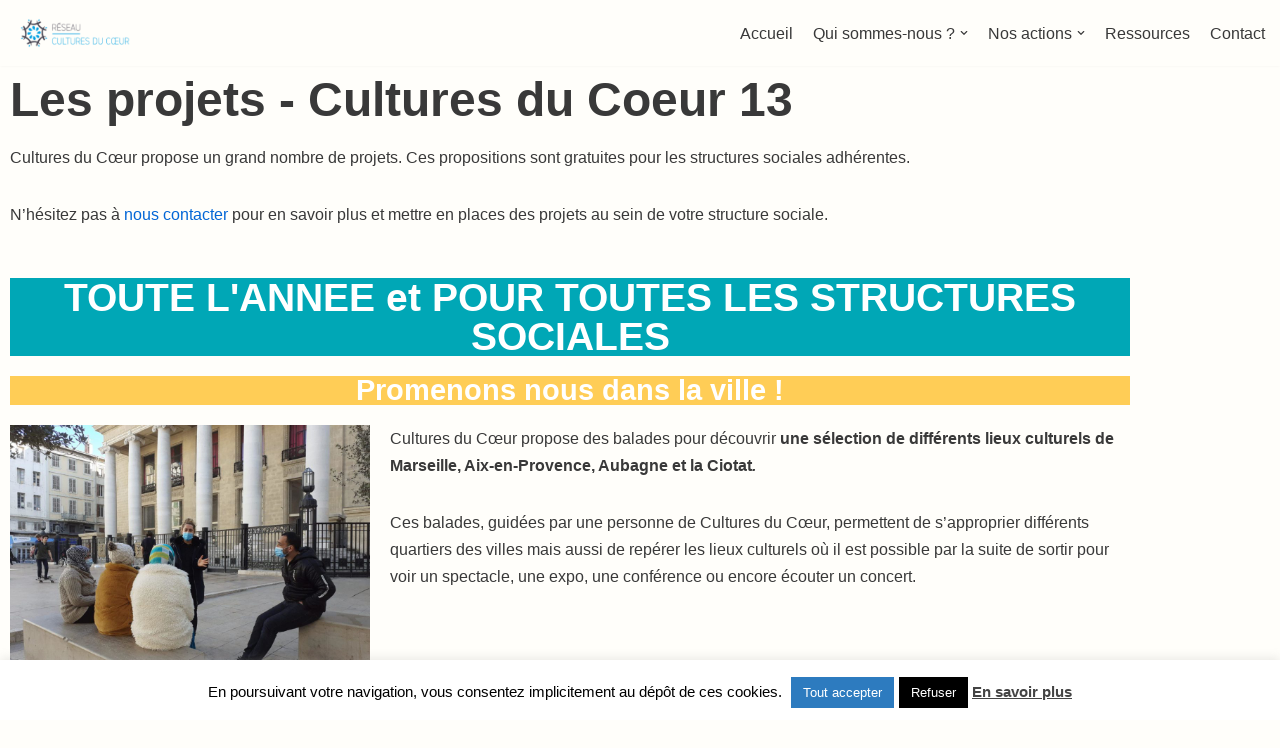

--- FILE ---
content_type: text/html; charset=UTF-8
request_url: https://culturesducoeur13.fr/les-projets-cultures-du-coeur-13/
body_size: 26391
content:
<!DOCTYPE html>
<html lang="fr-FR">

<head>
	<meta charset="UTF-8">
	<meta name="viewport" content="width=device-width, initial-scale=1, minimum-scale=1">
	<link rel="profile" href="http://gmpg.org/xfn/11">
		<meta name='robots' content='index, follow, max-image-preview:large, max-snippet:-1, max-video-preview:-1' />

	<!-- This site is optimized with the Yoast SEO plugin v26.2 - https://yoast.com/wordpress/plugins/seo/ -->
	<title>Les projets Cultures du Coeur 13 - Cultures du Coeur 13</title>
	<link rel="canonical" href="https://culturesducoeur13.fr/qui-sommes-nous/les-projets-cultures-du-coeur-13/" />
	<meta property="og:locale" content="fr_FR" />
	<meta property="og:type" content="article" />
	<meta property="og:title" content="Les projets Cultures du Coeur 13 - Cultures du Coeur 13" />
	<meta property="og:description" content="Les projets &#8211; Cultures du Coeur 13 Cultures du Cœur propose un grand nombre de projets. Ces propositions sont gratuites pour les structures sociales adhérentes. N&rsquo;hésitez pas à nous contacter pour en savoir plus et mettre en places des projets au sein de votre structure sociale. TOUTE L&rsquo;ANNEE et POUR TOUTES LES STRUCTURES SOCIALES Promenons&hellip;&nbsp;Lire la suite &raquo;Les projets Cultures du Coeur 13" />
	<meta property="og:url" content="https://culturesducoeur13.fr/qui-sommes-nous/les-projets-cultures-du-coeur-13/" />
	<meta property="og:site_name" content="Cultures du Coeur 13" />
	<meta property="article:publisher" content="http://www.facebook.com/culturesducoeur13bdr" />
	<meta property="article:modified_time" content="2024-03-12T08:27:13+00:00" />
	<meta property="og:image" content="https://culturesducoeur13.fr/wp-content/uploads/2021/01/CulturesducoeurmarseillePromenons-nous-dans-la-ville2-1024x768.jpg" />
	<meta name="twitter:card" content="summary_large_image" />
	<meta name="twitter:label1" content="Durée de lecture estimée" />
	<meta name="twitter:data1" content="5 minutes" />
	<script type="application/ld+json" class="yoast-schema-graph">{"@context":"https://schema.org","@graph":[{"@type":"WebPage","@id":"https://culturesducoeur13.fr/qui-sommes-nous/les-projets-cultures-du-coeur-13/","url":"https://culturesducoeur13.fr/qui-sommes-nous/les-projets-cultures-du-coeur-13/","name":"Les projets Cultures du Coeur 13 - Cultures du Coeur 13","isPartOf":{"@id":"https://culturesducoeur13.fr/#website"},"primaryImageOfPage":{"@id":"https://culturesducoeur13.fr/qui-sommes-nous/les-projets-cultures-du-coeur-13/#primaryimage"},"image":{"@id":"https://culturesducoeur13.fr/qui-sommes-nous/les-projets-cultures-du-coeur-13/#primaryimage"},"thumbnailUrl":"https://culturesducoeur13.fr/wp-content/uploads/2021/01/CulturesducoeurmarseillePromenons-nous-dans-la-ville2-1024x768.jpg","datePublished":"2021-12-24T10:20:11+00:00","dateModified":"2024-03-12T08:27:13+00:00","breadcrumb":{"@id":"https://culturesducoeur13.fr/qui-sommes-nous/les-projets-cultures-du-coeur-13/#breadcrumb"},"inLanguage":"fr-FR","potentialAction":[{"@type":"ReadAction","target":["https://culturesducoeur13.fr/qui-sommes-nous/les-projets-cultures-du-coeur-13/"]}]},{"@type":"ImageObject","inLanguage":"fr-FR","@id":"https://culturesducoeur13.fr/qui-sommes-nous/les-projets-cultures-du-coeur-13/#primaryimage","url":"https://culturesducoeur13.fr/wp-content/uploads/2021/01/CulturesducoeurmarseillePromenons-nous-dans-la-ville2.jpg","contentUrl":"https://culturesducoeur13.fr/wp-content/uploads/2021/01/CulturesducoeurmarseillePromenons-nous-dans-la-ville2.jpg","width":1600,"height":1200},{"@type":"BreadcrumbList","@id":"https://culturesducoeur13.fr/qui-sommes-nous/les-projets-cultures-du-coeur-13/#breadcrumb","itemListElement":[{"@type":"ListItem","position":1,"name":"Accueil","item":"https://culturesducoeur13.fr/"},{"@type":"ListItem","position":2,"name":"Qui sommes-nous ?","item":"https://culturesducoeur13.fr/qui-sommes-nous/"},{"@type":"ListItem","position":3,"name":"Les projets Cultures du Coeur 13"}]},{"@type":"WebSite","@id":"https://culturesducoeur13.fr/#website","url":"https://culturesducoeur13.fr/","name":"Cultures du Coeur 13","description":"La culture au coeur des solidarités","publisher":{"@id":"https://culturesducoeur13.fr/#organization"},"potentialAction":[{"@type":"SearchAction","target":{"@type":"EntryPoint","urlTemplate":"https://culturesducoeur13.fr/?s={search_term_string}"},"query-input":{"@type":"PropertyValueSpecification","valueRequired":true,"valueName":"search_term_string"}}],"inLanguage":"fr-FR"},{"@type":"Organization","@id":"https://culturesducoeur13.fr/#organization","name":"Cultures du Coeur 13","url":"https://culturesducoeur13.fr/","logo":{"@type":"ImageObject","inLanguage":"fr-FR","@id":"https://culturesducoeur13.fr/#/schema/logo/image/","url":"https://culturesducoeur13.fr/wp-content/uploads/2024/04/logo_CdCN-BduR-72dpi-e1712587806172.png","contentUrl":"https://culturesducoeur13.fr/wp-content/uploads/2024/04/logo_CdCN-BduR-72dpi-e1712587806172.png","width":241,"height":241,"caption":"Cultures du Coeur 13"},"image":{"@id":"https://culturesducoeur13.fr/#/schema/logo/image/"},"sameAs":["http://www.facebook.com/culturesducoeur13bdr","https://www.instagram.com/culturesducoeur13/","https://www.linkedin.com/company/cdc13/"]}]}</script>
	<!-- / Yoast SEO plugin. -->


<link rel='dns-prefetch' href='//maps.google.com' />
<link rel='dns-prefetch' href='//www.googletagmanager.com' />
<link rel="alternate" type="application/rss+xml" title="Cultures du Coeur 13 &raquo; Flux" href="https://culturesducoeur13.fr/feed/" />
<link rel="alternate" type="application/rss+xml" title="Cultures du Coeur 13 &raquo; Flux des commentaires" href="https://culturesducoeur13.fr/comments/feed/" />
<link rel="alternate" title="oEmbed (JSON)" type="application/json+oembed" href="https://culturesducoeur13.fr/wp-json/oembed/1.0/embed?url=https%3A%2F%2Fculturesducoeur13.fr%2Fqui-sommes-nous%2Fles-projets-cultures-du-coeur-13%2F" />
<link rel="alternate" title="oEmbed (XML)" type="text/xml+oembed" href="https://culturesducoeur13.fr/wp-json/oembed/1.0/embed?url=https%3A%2F%2Fculturesducoeur13.fr%2Fqui-sommes-nous%2Fles-projets-cultures-du-coeur-13%2F&#038;format=xml" />
		<!-- This site uses the Google Analytics by MonsterInsights plugin v9.11.1 - Using Analytics tracking - https://www.monsterinsights.com/ -->
							<script src="//www.googletagmanager.com/gtag/js?id=G-S9NYHR5MHZ"  data-cfasync="false" data-wpfc-render="false" async></script>
			<script data-cfasync="false" data-wpfc-render="false">
				var mi_version = '9.11.1';
				var mi_track_user = true;
				var mi_no_track_reason = '';
								var MonsterInsightsDefaultLocations = {"page_location":"https:\/\/culturesducoeur13.fr\/les-projets-cultures-du-coeur-13\/"};
								if ( typeof MonsterInsightsPrivacyGuardFilter === 'function' ) {
					var MonsterInsightsLocations = (typeof MonsterInsightsExcludeQuery === 'object') ? MonsterInsightsPrivacyGuardFilter( MonsterInsightsExcludeQuery ) : MonsterInsightsPrivacyGuardFilter( MonsterInsightsDefaultLocations );
				} else {
					var MonsterInsightsLocations = (typeof MonsterInsightsExcludeQuery === 'object') ? MonsterInsightsExcludeQuery : MonsterInsightsDefaultLocations;
				}

								var disableStrs = [
										'ga-disable-G-S9NYHR5MHZ',
									];

				/* Function to detect opted out users */
				function __gtagTrackerIsOptedOut() {
					for (var index = 0; index < disableStrs.length; index++) {
						if (document.cookie.indexOf(disableStrs[index] + '=true') > -1) {
							return true;
						}
					}

					return false;
				}

				/* Disable tracking if the opt-out cookie exists. */
				if (__gtagTrackerIsOptedOut()) {
					for (var index = 0; index < disableStrs.length; index++) {
						window[disableStrs[index]] = true;
					}
				}

				/* Opt-out function */
				function __gtagTrackerOptout() {
					for (var index = 0; index < disableStrs.length; index++) {
						document.cookie = disableStrs[index] + '=true; expires=Thu, 31 Dec 2099 23:59:59 UTC; path=/';
						window[disableStrs[index]] = true;
					}
				}

				if ('undefined' === typeof gaOptout) {
					function gaOptout() {
						__gtagTrackerOptout();
					}
				}
								window.dataLayer = window.dataLayer || [];

				window.MonsterInsightsDualTracker = {
					helpers: {},
					trackers: {},
				};
				if (mi_track_user) {
					function __gtagDataLayer() {
						dataLayer.push(arguments);
					}

					function __gtagTracker(type, name, parameters) {
						if (!parameters) {
							parameters = {};
						}

						if (parameters.send_to) {
							__gtagDataLayer.apply(null, arguments);
							return;
						}

						if (type === 'event') {
														parameters.send_to = monsterinsights_frontend.v4_id;
							var hookName = name;
							if (typeof parameters['event_category'] !== 'undefined') {
								hookName = parameters['event_category'] + ':' + name;
							}

							if (typeof MonsterInsightsDualTracker.trackers[hookName] !== 'undefined') {
								MonsterInsightsDualTracker.trackers[hookName](parameters);
							} else {
								__gtagDataLayer('event', name, parameters);
							}
							
						} else {
							__gtagDataLayer.apply(null, arguments);
						}
					}

					__gtagTracker('js', new Date());
					__gtagTracker('set', {
						'developer_id.dZGIzZG': true,
											});
					if ( MonsterInsightsLocations.page_location ) {
						__gtagTracker('set', MonsterInsightsLocations);
					}
										__gtagTracker('config', 'G-S9NYHR5MHZ', {"forceSSL":"true","link_attribution":"true"} );
										window.gtag = __gtagTracker;										(function () {
						/* https://developers.google.com/analytics/devguides/collection/analyticsjs/ */
						/* ga and __gaTracker compatibility shim. */
						var noopfn = function () {
							return null;
						};
						var newtracker = function () {
							return new Tracker();
						};
						var Tracker = function () {
							return null;
						};
						var p = Tracker.prototype;
						p.get = noopfn;
						p.set = noopfn;
						p.send = function () {
							var args = Array.prototype.slice.call(arguments);
							args.unshift('send');
							__gaTracker.apply(null, args);
						};
						var __gaTracker = function () {
							var len = arguments.length;
							if (len === 0) {
								return;
							}
							var f = arguments[len - 1];
							if (typeof f !== 'object' || f === null || typeof f.hitCallback !== 'function') {
								if ('send' === arguments[0]) {
									var hitConverted, hitObject = false, action;
									if ('event' === arguments[1]) {
										if ('undefined' !== typeof arguments[3]) {
											hitObject = {
												'eventAction': arguments[3],
												'eventCategory': arguments[2],
												'eventLabel': arguments[4],
												'value': arguments[5] ? arguments[5] : 1,
											}
										}
									}
									if ('pageview' === arguments[1]) {
										if ('undefined' !== typeof arguments[2]) {
											hitObject = {
												'eventAction': 'page_view',
												'page_path': arguments[2],
											}
										}
									}
									if (typeof arguments[2] === 'object') {
										hitObject = arguments[2];
									}
									if (typeof arguments[5] === 'object') {
										Object.assign(hitObject, arguments[5]);
									}
									if ('undefined' !== typeof arguments[1].hitType) {
										hitObject = arguments[1];
										if ('pageview' === hitObject.hitType) {
											hitObject.eventAction = 'page_view';
										}
									}
									if (hitObject) {
										action = 'timing' === arguments[1].hitType ? 'timing_complete' : hitObject.eventAction;
										hitConverted = mapArgs(hitObject);
										__gtagTracker('event', action, hitConverted);
									}
								}
								return;
							}

							function mapArgs(args) {
								var arg, hit = {};
								var gaMap = {
									'eventCategory': 'event_category',
									'eventAction': 'event_action',
									'eventLabel': 'event_label',
									'eventValue': 'event_value',
									'nonInteraction': 'non_interaction',
									'timingCategory': 'event_category',
									'timingVar': 'name',
									'timingValue': 'value',
									'timingLabel': 'event_label',
									'page': 'page_path',
									'location': 'page_location',
									'title': 'page_title',
									'referrer' : 'page_referrer',
								};
								for (arg in args) {
																		if (!(!args.hasOwnProperty(arg) || !gaMap.hasOwnProperty(arg))) {
										hit[gaMap[arg]] = args[arg];
									} else {
										hit[arg] = args[arg];
									}
								}
								return hit;
							}

							try {
								f.hitCallback();
							} catch (ex) {
							}
						};
						__gaTracker.create = newtracker;
						__gaTracker.getByName = newtracker;
						__gaTracker.getAll = function () {
							return [];
						};
						__gaTracker.remove = noopfn;
						__gaTracker.loaded = true;
						window['__gaTracker'] = __gaTracker;
					})();
									} else {
										console.log("");
					(function () {
						function __gtagTracker() {
							return null;
						}

						window['__gtagTracker'] = __gtagTracker;
						window['gtag'] = __gtagTracker;
					})();
									}
			</script>
							<!-- / Google Analytics by MonsterInsights -->
		<style id='wp-img-auto-sizes-contain-inline-css'>
img:is([sizes=auto i],[sizes^="auto," i]){contain-intrinsic-size:3000px 1500px}
/*# sourceURL=wp-img-auto-sizes-contain-inline-css */
</style>
<style id='wp-emoji-styles-inline-css'>

	img.wp-smiley, img.emoji {
		display: inline !important;
		border: none !important;
		box-shadow: none !important;
		height: 1em !important;
		width: 1em !important;
		margin: 0 0.07em !important;
		vertical-align: -0.1em !important;
		background: none !important;
		padding: 0 !important;
	}
/*# sourceURL=wp-emoji-styles-inline-css */
</style>
<style id='classic-theme-styles-inline-css'>
/*! This file is auto-generated */
.wp-block-button__link{color:#fff;background-color:#32373c;border-radius:9999px;box-shadow:none;text-decoration:none;padding:calc(.667em + 2px) calc(1.333em + 2px);font-size:1.125em}.wp-block-file__button{background:#32373c;color:#fff;text-decoration:none}
/*# sourceURL=/wp-includes/css/classic-themes.min.css */
</style>
<style id='global-styles-inline-css'>
:root{--wp--preset--aspect-ratio--square: 1;--wp--preset--aspect-ratio--4-3: 4/3;--wp--preset--aspect-ratio--3-4: 3/4;--wp--preset--aspect-ratio--3-2: 3/2;--wp--preset--aspect-ratio--2-3: 2/3;--wp--preset--aspect-ratio--16-9: 16/9;--wp--preset--aspect-ratio--9-16: 9/16;--wp--preset--color--black: #000000;--wp--preset--color--cyan-bluish-gray: #abb8c3;--wp--preset--color--white: #ffffff;--wp--preset--color--pale-pink: #f78da7;--wp--preset--color--vivid-red: #cf2e2e;--wp--preset--color--luminous-vivid-orange: #ff6900;--wp--preset--color--luminous-vivid-amber: #fcb900;--wp--preset--color--light-green-cyan: #7bdcb5;--wp--preset--color--vivid-green-cyan: #00d084;--wp--preset--color--pale-cyan-blue: #8ed1fc;--wp--preset--color--vivid-cyan-blue: #0693e3;--wp--preset--color--vivid-purple: #9b51e0;--wp--preset--color--neve-link-color: var(--nv-primary-accent);--wp--preset--color--neve-link-hover-color: var(--nv-secondary-accent);--wp--preset--color--nv-site-bg: var(--nv-site-bg);--wp--preset--color--nv-light-bg: var(--nv-light-bg);--wp--preset--color--nv-dark-bg: var(--nv-dark-bg);--wp--preset--color--neve-text-color: var(--nv-text-color);--wp--preset--color--nv-text-dark-bg: var(--nv-text-dark-bg);--wp--preset--color--nv-c-1: var(--nv-c-1);--wp--preset--color--nv-c-2: var(--nv-c-2);--wp--preset--gradient--vivid-cyan-blue-to-vivid-purple: linear-gradient(135deg,rgb(6,147,227) 0%,rgb(155,81,224) 100%);--wp--preset--gradient--light-green-cyan-to-vivid-green-cyan: linear-gradient(135deg,rgb(122,220,180) 0%,rgb(0,208,130) 100%);--wp--preset--gradient--luminous-vivid-amber-to-luminous-vivid-orange: linear-gradient(135deg,rgb(252,185,0) 0%,rgb(255,105,0) 100%);--wp--preset--gradient--luminous-vivid-orange-to-vivid-red: linear-gradient(135deg,rgb(255,105,0) 0%,rgb(207,46,46) 100%);--wp--preset--gradient--very-light-gray-to-cyan-bluish-gray: linear-gradient(135deg,rgb(238,238,238) 0%,rgb(169,184,195) 100%);--wp--preset--gradient--cool-to-warm-spectrum: linear-gradient(135deg,rgb(74,234,220) 0%,rgb(151,120,209) 20%,rgb(207,42,186) 40%,rgb(238,44,130) 60%,rgb(251,105,98) 80%,rgb(254,248,76) 100%);--wp--preset--gradient--blush-light-purple: linear-gradient(135deg,rgb(255,206,236) 0%,rgb(152,150,240) 100%);--wp--preset--gradient--blush-bordeaux: linear-gradient(135deg,rgb(254,205,165) 0%,rgb(254,45,45) 50%,rgb(107,0,62) 100%);--wp--preset--gradient--luminous-dusk: linear-gradient(135deg,rgb(255,203,112) 0%,rgb(199,81,192) 50%,rgb(65,88,208) 100%);--wp--preset--gradient--pale-ocean: linear-gradient(135deg,rgb(255,245,203) 0%,rgb(182,227,212) 50%,rgb(51,167,181) 100%);--wp--preset--gradient--electric-grass: linear-gradient(135deg,rgb(202,248,128) 0%,rgb(113,206,126) 100%);--wp--preset--gradient--midnight: linear-gradient(135deg,rgb(2,3,129) 0%,rgb(40,116,252) 100%);--wp--preset--font-size--small: 13px;--wp--preset--font-size--medium: 20px;--wp--preset--font-size--large: 36px;--wp--preset--font-size--x-large: 42px;--wp--preset--spacing--20: 0.44rem;--wp--preset--spacing--30: 0.67rem;--wp--preset--spacing--40: 1rem;--wp--preset--spacing--50: 1.5rem;--wp--preset--spacing--60: 2.25rem;--wp--preset--spacing--70: 3.38rem;--wp--preset--spacing--80: 5.06rem;--wp--preset--shadow--natural: 6px 6px 9px rgba(0, 0, 0, 0.2);--wp--preset--shadow--deep: 12px 12px 50px rgba(0, 0, 0, 0.4);--wp--preset--shadow--sharp: 6px 6px 0px rgba(0, 0, 0, 0.2);--wp--preset--shadow--outlined: 6px 6px 0px -3px rgb(255, 255, 255), 6px 6px rgb(0, 0, 0);--wp--preset--shadow--crisp: 6px 6px 0px rgb(0, 0, 0);}:where(.is-layout-flex){gap: 0.5em;}:where(.is-layout-grid){gap: 0.5em;}body .is-layout-flex{display: flex;}.is-layout-flex{flex-wrap: wrap;align-items: center;}.is-layout-flex > :is(*, div){margin: 0;}body .is-layout-grid{display: grid;}.is-layout-grid > :is(*, div){margin: 0;}:where(.wp-block-columns.is-layout-flex){gap: 2em;}:where(.wp-block-columns.is-layout-grid){gap: 2em;}:where(.wp-block-post-template.is-layout-flex){gap: 1.25em;}:where(.wp-block-post-template.is-layout-grid){gap: 1.25em;}.has-black-color{color: var(--wp--preset--color--black) !important;}.has-cyan-bluish-gray-color{color: var(--wp--preset--color--cyan-bluish-gray) !important;}.has-white-color{color: var(--wp--preset--color--white) !important;}.has-pale-pink-color{color: var(--wp--preset--color--pale-pink) !important;}.has-vivid-red-color{color: var(--wp--preset--color--vivid-red) !important;}.has-luminous-vivid-orange-color{color: var(--wp--preset--color--luminous-vivid-orange) !important;}.has-luminous-vivid-amber-color{color: var(--wp--preset--color--luminous-vivid-amber) !important;}.has-light-green-cyan-color{color: var(--wp--preset--color--light-green-cyan) !important;}.has-vivid-green-cyan-color{color: var(--wp--preset--color--vivid-green-cyan) !important;}.has-pale-cyan-blue-color{color: var(--wp--preset--color--pale-cyan-blue) !important;}.has-vivid-cyan-blue-color{color: var(--wp--preset--color--vivid-cyan-blue) !important;}.has-vivid-purple-color{color: var(--wp--preset--color--vivid-purple) !important;}.has-neve-link-color-color{color: var(--wp--preset--color--neve-link-color) !important;}.has-neve-link-hover-color-color{color: var(--wp--preset--color--neve-link-hover-color) !important;}.has-nv-site-bg-color{color: var(--wp--preset--color--nv-site-bg) !important;}.has-nv-light-bg-color{color: var(--wp--preset--color--nv-light-bg) !important;}.has-nv-dark-bg-color{color: var(--wp--preset--color--nv-dark-bg) !important;}.has-neve-text-color-color{color: var(--wp--preset--color--neve-text-color) !important;}.has-nv-text-dark-bg-color{color: var(--wp--preset--color--nv-text-dark-bg) !important;}.has-nv-c-1-color{color: var(--wp--preset--color--nv-c-1) !important;}.has-nv-c-2-color{color: var(--wp--preset--color--nv-c-2) !important;}.has-black-background-color{background-color: var(--wp--preset--color--black) !important;}.has-cyan-bluish-gray-background-color{background-color: var(--wp--preset--color--cyan-bluish-gray) !important;}.has-white-background-color{background-color: var(--wp--preset--color--white) !important;}.has-pale-pink-background-color{background-color: var(--wp--preset--color--pale-pink) !important;}.has-vivid-red-background-color{background-color: var(--wp--preset--color--vivid-red) !important;}.has-luminous-vivid-orange-background-color{background-color: var(--wp--preset--color--luminous-vivid-orange) !important;}.has-luminous-vivid-amber-background-color{background-color: var(--wp--preset--color--luminous-vivid-amber) !important;}.has-light-green-cyan-background-color{background-color: var(--wp--preset--color--light-green-cyan) !important;}.has-vivid-green-cyan-background-color{background-color: var(--wp--preset--color--vivid-green-cyan) !important;}.has-pale-cyan-blue-background-color{background-color: var(--wp--preset--color--pale-cyan-blue) !important;}.has-vivid-cyan-blue-background-color{background-color: var(--wp--preset--color--vivid-cyan-blue) !important;}.has-vivid-purple-background-color{background-color: var(--wp--preset--color--vivid-purple) !important;}.has-neve-link-color-background-color{background-color: var(--wp--preset--color--neve-link-color) !important;}.has-neve-link-hover-color-background-color{background-color: var(--wp--preset--color--neve-link-hover-color) !important;}.has-nv-site-bg-background-color{background-color: var(--wp--preset--color--nv-site-bg) !important;}.has-nv-light-bg-background-color{background-color: var(--wp--preset--color--nv-light-bg) !important;}.has-nv-dark-bg-background-color{background-color: var(--wp--preset--color--nv-dark-bg) !important;}.has-neve-text-color-background-color{background-color: var(--wp--preset--color--neve-text-color) !important;}.has-nv-text-dark-bg-background-color{background-color: var(--wp--preset--color--nv-text-dark-bg) !important;}.has-nv-c-1-background-color{background-color: var(--wp--preset--color--nv-c-1) !important;}.has-nv-c-2-background-color{background-color: var(--wp--preset--color--nv-c-2) !important;}.has-black-border-color{border-color: var(--wp--preset--color--black) !important;}.has-cyan-bluish-gray-border-color{border-color: var(--wp--preset--color--cyan-bluish-gray) !important;}.has-white-border-color{border-color: var(--wp--preset--color--white) !important;}.has-pale-pink-border-color{border-color: var(--wp--preset--color--pale-pink) !important;}.has-vivid-red-border-color{border-color: var(--wp--preset--color--vivid-red) !important;}.has-luminous-vivid-orange-border-color{border-color: var(--wp--preset--color--luminous-vivid-orange) !important;}.has-luminous-vivid-amber-border-color{border-color: var(--wp--preset--color--luminous-vivid-amber) !important;}.has-light-green-cyan-border-color{border-color: var(--wp--preset--color--light-green-cyan) !important;}.has-vivid-green-cyan-border-color{border-color: var(--wp--preset--color--vivid-green-cyan) !important;}.has-pale-cyan-blue-border-color{border-color: var(--wp--preset--color--pale-cyan-blue) !important;}.has-vivid-cyan-blue-border-color{border-color: var(--wp--preset--color--vivid-cyan-blue) !important;}.has-vivid-purple-border-color{border-color: var(--wp--preset--color--vivid-purple) !important;}.has-neve-link-color-border-color{border-color: var(--wp--preset--color--neve-link-color) !important;}.has-neve-link-hover-color-border-color{border-color: var(--wp--preset--color--neve-link-hover-color) !important;}.has-nv-site-bg-border-color{border-color: var(--wp--preset--color--nv-site-bg) !important;}.has-nv-light-bg-border-color{border-color: var(--wp--preset--color--nv-light-bg) !important;}.has-nv-dark-bg-border-color{border-color: var(--wp--preset--color--nv-dark-bg) !important;}.has-neve-text-color-border-color{border-color: var(--wp--preset--color--neve-text-color) !important;}.has-nv-text-dark-bg-border-color{border-color: var(--wp--preset--color--nv-text-dark-bg) !important;}.has-nv-c-1-border-color{border-color: var(--wp--preset--color--nv-c-1) !important;}.has-nv-c-2-border-color{border-color: var(--wp--preset--color--nv-c-2) !important;}.has-vivid-cyan-blue-to-vivid-purple-gradient-background{background: var(--wp--preset--gradient--vivid-cyan-blue-to-vivid-purple) !important;}.has-light-green-cyan-to-vivid-green-cyan-gradient-background{background: var(--wp--preset--gradient--light-green-cyan-to-vivid-green-cyan) !important;}.has-luminous-vivid-amber-to-luminous-vivid-orange-gradient-background{background: var(--wp--preset--gradient--luminous-vivid-amber-to-luminous-vivid-orange) !important;}.has-luminous-vivid-orange-to-vivid-red-gradient-background{background: var(--wp--preset--gradient--luminous-vivid-orange-to-vivid-red) !important;}.has-very-light-gray-to-cyan-bluish-gray-gradient-background{background: var(--wp--preset--gradient--very-light-gray-to-cyan-bluish-gray) !important;}.has-cool-to-warm-spectrum-gradient-background{background: var(--wp--preset--gradient--cool-to-warm-spectrum) !important;}.has-blush-light-purple-gradient-background{background: var(--wp--preset--gradient--blush-light-purple) !important;}.has-blush-bordeaux-gradient-background{background: var(--wp--preset--gradient--blush-bordeaux) !important;}.has-luminous-dusk-gradient-background{background: var(--wp--preset--gradient--luminous-dusk) !important;}.has-pale-ocean-gradient-background{background: var(--wp--preset--gradient--pale-ocean) !important;}.has-electric-grass-gradient-background{background: var(--wp--preset--gradient--electric-grass) !important;}.has-midnight-gradient-background{background: var(--wp--preset--gradient--midnight) !important;}.has-small-font-size{font-size: var(--wp--preset--font-size--small) !important;}.has-medium-font-size{font-size: var(--wp--preset--font-size--medium) !important;}.has-large-font-size{font-size: var(--wp--preset--font-size--large) !important;}.has-x-large-font-size{font-size: var(--wp--preset--font-size--x-large) !important;}
:where(.wp-block-post-template.is-layout-flex){gap: 1.25em;}:where(.wp-block-post-template.is-layout-grid){gap: 1.25em;}
:where(.wp-block-term-template.is-layout-flex){gap: 1.25em;}:where(.wp-block-term-template.is-layout-grid){gap: 1.25em;}
:where(.wp-block-columns.is-layout-flex){gap: 2em;}:where(.wp-block-columns.is-layout-grid){gap: 2em;}
:root :where(.wp-block-pullquote){font-size: 1.5em;line-height: 1.6;}
/*# sourceURL=global-styles-inline-css */
</style>
<link rel='stylesheet' id='cookie-law-info-css' href='https://culturesducoeur13.fr/wp-content/plugins/cookie-law-info/legacy/public/css/cookie-law-info-public.css?ver=3.3.9.1' media='all' />
<link rel='stylesheet' id='cookie-law-info-gdpr-css' href='https://culturesducoeur13.fr/wp-content/plugins/cookie-law-info/legacy/public/css/cookie-law-info-gdpr.css?ver=3.3.9.1' media='all' />
<link rel='stylesheet' id='wpgmp-frontend-css' href='https://culturesducoeur13.fr/wp-content/plugins/wp-google-map-plugin/assets/css/wpgmp_all_frontend.css?ver=4.8.5' media='all' />
<link rel='stylesheet' id='ecwd-popup-style-css' href='https://culturesducoeur13.fr/wp-content/plugins/event-calendar-wd/css/ecwd_popup.css?ver=1.1.49_5c70211917e59' media='all' />
<link rel='stylesheet' id='ecwd_font-awesome-css' href='https://culturesducoeur13.fr/wp-content/plugins/event-calendar-wd/css/font-awesome/font-awesome.css?ver=1.1.49_5c70211917e59' media='all' />
<link rel='stylesheet' id='ecwd-public-css' href='https://culturesducoeur13.fr/wp-content/plugins/event-calendar-wd/css/style.css?ver=1.1.49_5c70211917e59' media='all' />
<link rel='stylesheet' id='neve-style-css' href='https://culturesducoeur13.fr/wp-content/themes/neve/style-main-new.min.css?ver=4.1.4' media='all' />
<style id='neve-style-inline-css'>
.is-menu-sidebar .header-menu-sidebar { visibility: visible; }.is-menu-sidebar.menu_sidebar_slide_left .header-menu-sidebar { transform: translate3d(0, 0, 0); left: 0; }.is-menu-sidebar.menu_sidebar_slide_right .header-menu-sidebar { transform: translate3d(0, 0, 0); right: 0; }.is-menu-sidebar.menu_sidebar_pull_right .header-menu-sidebar, .is-menu-sidebar.menu_sidebar_pull_left .header-menu-sidebar { transform: translateX(0); }.is-menu-sidebar.menu_sidebar_dropdown .header-menu-sidebar { height: auto; }.is-menu-sidebar.menu_sidebar_dropdown .header-menu-sidebar-inner { max-height: 400px; padding: 20px 0; }.is-menu-sidebar.menu_sidebar_full_canvas .header-menu-sidebar { opacity: 1; }.header-menu-sidebar .menu-item-nav-search:not(.floating) { pointer-events: none; }.header-menu-sidebar .menu-item-nav-search .is-menu-sidebar { pointer-events: unset; }@media screen and (max-width: 960px) { .builder-item.cr .item--inner { --textalign: center; --justify: center; } }
.nv-meta-list li.meta:not(:last-child):after { content:"/" }.nv-meta-list .no-mobile{
			display:none;
		}.nv-meta-list li.last::after{
			content: ""!important;
		}@media (min-width: 769px) {
			.nv-meta-list .no-mobile {
				display: inline-block;
			}
			.nv-meta-list li.last:not(:last-child)::after {
		 		content: "/" !important;
			}
		}
 :root{ --container: 748px;--postwidth:100%; --primarybtnbg: var(--nv-primary-accent); --primarybtnhoverbg: var(--nv-primary-accent); --primarybtncolor: #fff; --secondarybtncolor: var(--nv-primary-accent); --primarybtnhovercolor: #fff; --secondarybtnhovercolor: var(--nv-primary-accent);--primarybtnborderradius:3px;--secondarybtnborderradius:3px;--secondarybtnborderwidth:3px;--btnpadding:13px 15px;--primarybtnpadding:13px 15px;--secondarybtnpadding:calc(13px - 3px) calc(15px - 3px); --bodyfontfamily: Arial,Helvetica,sans-serif; --bodyfontsize: 15px; --bodylineheight: 1.6; --bodyletterspacing: 0px; --bodyfontweight: 400; --h1fontsize: 1.5em; --h1fontweight: 700; --h1lineheight: 1.6; --h1letterspacing: 0px; --h1texttransform: none; --h2fontsize: 1.3em; --h2fontweight: 700; --h2lineheight: 1.3; --h2letterspacing: 0px; --h2texttransform: none; --h3fontsize: 24px; --h3fontweight: 700; --h3lineheight: 1.4; --h3letterspacing: 0px; --h3texttransform: none; --h4fontsize: 20px; --h4fontweight: 700; --h4lineheight: 1.6; --h4letterspacing: 0px; --h4texttransform: none; --h5fontsize: 16px; --h5fontweight: 700; --h5lineheight: 1.6; --h5letterspacing: 0px; --h5texttransform: none; --h6fontsize: 14px; --h6fontweight: 700; --h6lineheight: 1.6; --h6letterspacing: 0px; --h6texttransform: none;--formfieldborderwidth:2px;--formfieldborderradius:3px; --formfieldbgcolor: var(--nv-site-bg); --formfieldbordercolor: #dddddd; --formfieldcolor: var(--nv-text-color);--formfieldpadding:10px 12px; } .nv-index-posts{ --borderradius:0px; } .has-neve-button-color-color{ color: var(--nv-primary-accent)!important; } .has-neve-button-color-background-color{ background-color: var(--nv-primary-accent)!important; } .single-post-container .alignfull > [class*="__inner-container"], .single-post-container .alignwide > [class*="__inner-container"]{ max-width:718px } .nv-meta-list{ --avatarsize: 20px; } .single .nv-meta-list{ --avatarsize: 20px; } .nv-post-cover{ --height: 250px;--padding:40px 15px;--justify: flex-start; --textalign: left; --valign: center; } .nv-post-cover .nv-title-meta-wrap, .nv-page-title-wrap, .entry-header{ --textalign: left; } .nv-is-boxed.nv-title-meta-wrap{ --padding:40px 15px; --bgcolor: var(--nv-dark-bg); } .nv-overlay{ --opacity: 50; --blendmode: normal; } .nv-is-boxed.nv-comments-wrap{ --padding:20px; } .nv-is-boxed.comment-respond{ --padding:20px; } .single:not(.single-product), .page{ --c-vspace:0 0 0 0;; } .global-styled{ --bgcolor: var(--nv-site-bg); } .header-top{ --rowbcolor: var(--nv-light-bg); --color: var(--nv-text-color); --bgcolor: var(--nv-site-bg); } .header-main{ --rowbcolor: var(--nv-light-bg); --color: var(--nv-text-color); --bgcolor: var(--nv-site-bg); } .header-bottom{ --rowbcolor: var(--nv-light-bg); --color: var(--nv-text-color); --bgcolor: var(--nv-site-bg); } .header-menu-sidebar-bg{ --justify: flex-start; --textalign: left;--flexg: 1;--wrapdropdownwidth: auto; --color: var(--nv-text-color); --bgcolor: var(--nv-site-bg); } .header-menu-sidebar{ width: 360px; } .builder-item--logo{ --maxwidth: 120px; --fs: 24px;--padding:10px 0;--margin:0; --textalign: left;--justify: flex-start; } .builder-item--nav-icon,.header-menu-sidebar .close-sidebar-panel .navbar-toggle{ --borderradius:0; } .builder-item--nav-icon{ --label-margin:0 5px 0 0;;--padding:10px 15px;--margin:0; } .builder-item--primary-menu{ --hovercolor: var(--nv-secondary-accent); --hovertextcolor: var(--nv-text-color); --activecolor: var(--nv-primary-accent); --spacing: 20px; --height: 25px;--padding:0;--margin:0; --fontsize: 1em; --lineheight: 1.6; --letterspacing: 0px; --fontweight: 500; --texttransform: none; --iconsize: 1em; } .hfg-is-group.has-primary-menu .inherit-ff{ --inheritedfw: 500; } .footer-top-inner .row{ grid-template-columns:1fr 1fr 1fr; --valign: flex-start; } .footer-top{ --rowbcolor: var(--nv-light-bg); --color: var(--nv-text-color); --bgcolor: var(--nv-site-bg); } .footer-main-inner .row{ grid-template-columns:1fr 1fr 1fr; --valign: flex-start; } .footer-main{ --rowbcolor: var(--nv-light-bg); --color: var(--nv-text-color); --bgcolor: var(--nv-site-bg); } .footer-bottom-inner .row{ grid-template-columns:1fr 1fr 1fr; --valign: flex-start; } .footer-bottom{ --rowbcolor: var(--nv-light-bg); --color: var(--nv-text-dark-bg); --bgcolor: var(--nv-dark-bg); } @media(min-width: 576px){ :root{ --container: 992px;--postwidth:50%;--btnpadding:13px 15px;--primarybtnpadding:13px 15px;--secondarybtnpadding:calc(13px - 3px) calc(15px - 3px); --bodyfontsize: 16px; --bodylineheight: 1.6; --bodyletterspacing: 0px; --h1fontsize: 1.5em; --h1lineheight: 1.6; --h1letterspacing: 0px; --h2fontsize: 1.3em; --h2lineheight: 1.2; --h2letterspacing: 0px; --h3fontsize: 26px; --h3lineheight: 1.4; --h3letterspacing: 0px; --h4fontsize: 22px; --h4lineheight: 1.5; --h4letterspacing: 0px; --h5fontsize: 18px; --h5lineheight: 1.6; --h5letterspacing: 0px; --h6fontsize: 14px; --h6lineheight: 1.6; --h6letterspacing: 0px; } .single-post-container .alignfull > [class*="__inner-container"], .single-post-container .alignwide > [class*="__inner-container"]{ max-width:962px } .nv-meta-list{ --avatarsize: 20px; } .single .nv-meta-list{ --avatarsize: 20px; } .nv-post-cover{ --height: 320px;--padding:60px 30px;--justify: flex-start; --textalign: left; --valign: center; } .nv-post-cover .nv-title-meta-wrap, .nv-page-title-wrap, .entry-header{ --textalign: left; } .nv-is-boxed.nv-title-meta-wrap{ --padding:60px 30px; } .nv-is-boxed.nv-comments-wrap{ --padding:30px; } .nv-is-boxed.comment-respond{ --padding:30px; } .single:not(.single-product), .page{ --c-vspace:0 0 0 0;; } .header-menu-sidebar-bg{ --justify: flex-start; --textalign: left;--flexg: 1;--wrapdropdownwidth: auto; } .header-menu-sidebar{ width: 360px; } .builder-item--logo{ --maxwidth: 120px; --fs: 24px;--padding:10px 0;--margin:0; --textalign: left;--justify: flex-start; } .builder-item--nav-icon{ --label-margin:0 5px 0 0;;--padding:10px 15px;--margin:0; } .builder-item--primary-menu{ --spacing: 20px; --height: 25px;--padding:0;--margin:0; --fontsize: 1em; --lineheight: 1.6; --letterspacing: 0px; --iconsize: 1em; } }@media(min-width: 960px){ :root{ --container: 1920px;--postwidth:33.333333333333%;--btnpadding:13px 15px;--primarybtnpadding:13px 15px;--secondarybtnpadding:calc(13px - 3px) calc(15px - 3px); --bodyfontsize: 16px; --bodylineheight: 1.7; --bodyletterspacing: 0px; --h1fontsize: 4em; --h1lineheight: 1.9; --h1letterspacing: 0px; --h2fontsize: 3em; --h2lineheight: 1.2; --h2letterspacing: 0px; --h3fontsize: 28px; --h3lineheight: 1.4; --h3letterspacing: 0px; --h4fontsize: 24px; --h4lineheight: 1.5; --h4letterspacing: 0px; --h5fontsize: 20px; --h5lineheight: 1.6; --h5letterspacing: 0px; --h6fontsize: 16px; --h6lineheight: 1.6; --h6letterspacing: 0px; } body:not(.single):not(.archive):not(.blog):not(.search):not(.error404) .neve-main > .container .col, body.post-type-archive-course .neve-main > .container .col, body.post-type-archive-llms_membership .neve-main > .container .col{ max-width: 100%; } body:not(.single):not(.archive):not(.blog):not(.search):not(.error404) .nv-sidebar-wrap, body.post-type-archive-course .nv-sidebar-wrap, body.post-type-archive-llms_membership .nv-sidebar-wrap{ max-width: 0%; } .neve-main > .archive-container .nv-index-posts.col{ max-width: 70%; } .neve-main > .archive-container .nv-sidebar-wrap{ max-width: 30%; } .neve-main > .single-post-container .nv-single-post-wrap.col{ max-width: 70%; } .single-post-container .alignfull > [class*="__inner-container"], .single-post-container .alignwide > [class*="__inner-container"]{ max-width:1314px } .container-fluid.single-post-container .alignfull > [class*="__inner-container"], .container-fluid.single-post-container .alignwide > [class*="__inner-container"]{ max-width:calc(70% + 15px) } .neve-main > .single-post-container .nv-sidebar-wrap{ max-width: 30%; } .nv-meta-list{ --avatarsize: 20px; } .single .nv-meta-list{ --avatarsize: 20px; } .nv-post-cover{ --height: 400px;--padding:60px 40px;--justify: flex-start; --textalign: left; --valign: center; } .nv-post-cover .nv-title-meta-wrap, .nv-page-title-wrap, .entry-header{ --textalign: left; } .nv-is-boxed.nv-title-meta-wrap{ --padding:60px 40px; } .nv-is-boxed.nv-comments-wrap{ --padding:40px; } .nv-is-boxed.comment-respond{ --padding:40px; } .single:not(.single-product), .page{ --c-vspace:0 0 0 0;; } .header-menu-sidebar-bg{ --justify: flex-start; --textalign: left;--flexg: 1;--wrapdropdownwidth: auto; } .header-menu-sidebar{ width: 360px; } .builder-item--logo{ --maxwidth: 120px; --fs: 24px;--padding:10px 0;--margin:0; --textalign: left;--justify: flex-start; } .builder-item--nav-icon{ --label-margin:0 5px 0 0;;--padding:10px 15px;--margin:0; } .builder-item--primary-menu{ --spacing: 20px; --height: 25px;--padding:0;--margin:0; --fontsize: 1em; --lineheight: 1.6; --letterspacing: 0px; --iconsize: 1em; } }.nv-content-wrap .elementor a:not(.button):not(.wp-block-file__button){ text-decoration: none; }:root{--nv-primary-accent:#0366d6;--nv-secondary-accent:#0e509a;--nv-site-bg:#fffefa;--nv-light-bg:#ededed;--nv-dark-bg:#14171c;--nv-text-color:#393939;--nv-text-dark-bg:#ffffff;--nv-c-1:#77b978;--nv-c-2:#f37262;--nv-fallback-ff:Arial, Helvetica, sans-serif;}
:root{--e-global-color-nvprimaryaccent:#0366d6;--e-global-color-nvsecondaryaccent:#0e509a;--e-global-color-nvsitebg:#fffefa;--e-global-color-nvlightbg:#ededed;--e-global-color-nvdarkbg:#14171c;--e-global-color-nvtextcolor:#393939;--e-global-color-nvtextdarkbg:#ffffff;--e-global-color-nvc1:#77b978;--e-global-color-nvc2:#f37262;}
 #content.neve-main .container .alignfull > [class*="__inner-container"],#content.neve-main .alignwide > [class*="__inner-container"]{ max-width: 718px; } @media(min-width: 576px){ #content.neve-main .container .alignfull > [class*="__inner-container"],#content.neve-main .alignwide > [class*="__inner-container"]{ max-width: 962px; } } @media(min-width: 960px) { #content.neve-main .container .alignfull > [class*="__inner-container"],#content.neve-main .container .alignwide > [class*="__inner-container"]{ max-width: 1890px; } #content.neve-main > .container > .row > .col{ max-width: 100%; } body:not(.neve-off-canvas) #content.neve-main > .container > .row > .nv-sidebar-wrap, body:not(.neve-off-canvas) #content.neve-main > .container > .row > .nv-sidebar-wrap.shop-sidebar { max-width: 0%; } } 
/*# sourceURL=neve-style-inline-css */
</style>
<link rel='stylesheet' id='chld_thm_cfg_child-css' href='https://culturesducoeur13.fr/wp-content/themes/neve-child/style.css?ver=1.1.4.1551430374' media='all' />
<link rel='stylesheet' id='elementor-icons-css' href='https://culturesducoeur13.fr/wp-content/plugins/elementor/assets/lib/eicons/css/elementor-icons.min.css?ver=5.46.0' media='all' />
<link rel='stylesheet' id='elementor-frontend-css' href='https://culturesducoeur13.fr/wp-content/plugins/elementor/assets/css/frontend.min.css?ver=3.34.2' media='all' />
<link rel='stylesheet' id='elementor-post-2101-css' href='https://culturesducoeur13.fr/wp-content/uploads/elementor/css/post-2101.css?ver=1769076556' media='all' />
<link rel='stylesheet' id='font-awesome-5-all-css' href='https://culturesducoeur13.fr/wp-content/plugins/elementor/assets/lib/font-awesome/css/all.min.css?ver=3.34.2' media='all' />
<link rel='stylesheet' id='font-awesome-4-shim-css' href='https://culturesducoeur13.fr/wp-content/plugins/elementor/assets/lib/font-awesome/css/v4-shims.min.css?ver=3.34.2' media='all' />
<link rel='stylesheet' id='widget-heading-css' href='https://culturesducoeur13.fr/wp-content/plugins/elementor/assets/css/widget-heading.min.css?ver=3.34.2' media='all' />
<link rel='stylesheet' id='widget-image-css' href='https://culturesducoeur13.fr/wp-content/plugins/elementor/assets/css/widget-image.min.css?ver=3.34.2' media='all' />
<link rel='stylesheet' id='elementor-post-2252-css' href='https://culturesducoeur13.fr/wp-content/uploads/elementor/css/post-2252.css?ver=1769095060' media='all' />
<link rel='stylesheet' id='elementor-gf-roboto-css' href='https://fonts.googleapis.com/css?family=Roboto:100,100italic,200,200italic,300,300italic,400,400italic,500,500italic,600,600italic,700,700italic,800,800italic,900,900italic&#038;display=auto' media='all' />
<link rel='stylesheet' id='elementor-gf-robotoslab-css' href='https://fonts.googleapis.com/css?family=Roboto+Slab:100,100italic,200,200italic,300,300italic,400,400italic,500,500italic,600,600italic,700,700italic,800,800italic,900,900italic&#038;display=auto' media='all' />
<script src="https://culturesducoeur13.fr/wp-includes/js/jquery/jquery.min.js?ver=3.7.1" id="jquery-core-js"></script>
<script src="https://culturesducoeur13.fr/wp-includes/js/jquery/jquery-migrate.min.js?ver=3.4.1" id="jquery-migrate-js"></script>
<script src="https://culturesducoeur13.fr/wp-content/plugins/google-analytics-for-wordpress/assets/js/frontend-gtag.min.js?ver=9.11.1" id="monsterinsights-frontend-script-js" async data-wp-strategy="async"></script>
<script data-cfasync="false" data-wpfc-render="false" id='monsterinsights-frontend-script-js-extra'>var monsterinsights_frontend = {"js_events_tracking":"true","download_extensions":"doc,pdf,ppt,zip,xls,docx,pptx,xlsx","inbound_paths":"[{\"path\":\"\\\/spectacles\\\/\",\"label\":\"derniere_minute\"},{\"path\":\"\\\/contact\\\/\",\"label\":\"contact\"}]","home_url":"https:\/\/culturesducoeur13.fr","hash_tracking":"false","v4_id":"G-S9NYHR5MHZ"};</script>
<script id="cookie-law-info-js-extra">
var Cli_Data = {"nn_cookie_ids":[],"cookielist":[],"non_necessary_cookies":[],"ccpaEnabled":"","ccpaRegionBased":"","ccpaBarEnabled":"","strictlyEnabled":["necessary","obligatoire"],"ccpaType":"gdpr","js_blocking":"","custom_integration":"","triggerDomRefresh":"","secure_cookies":""};
var cli_cookiebar_settings = {"animate_speed_hide":"500","animate_speed_show":"500","background":"#FFF","border":"#b1a6a6c2","border_on":"","button_1_button_colour":"#2d7bbf","button_1_button_hover":"#246299","button_1_link_colour":"#fff","button_1_as_button":"1","button_1_new_win":"","button_2_button_colour":"#333","button_2_button_hover":"#292929","button_2_link_colour":"#444","button_2_as_button":"","button_2_hidebar":"1","button_3_button_colour":"#000","button_3_button_hover":"#000000","button_3_link_colour":"#fff","button_3_as_button":"1","button_3_new_win":"","button_4_button_colour":"#000","button_4_button_hover":"#000000","button_4_link_colour":"#fff","button_4_as_button":"1","button_7_button_colour":"#61a229","button_7_button_hover":"#4e8221","button_7_link_colour":"#fff","button_7_as_button":"1","button_7_new_win":"","font_family":"inherit","header_fix":"","notify_animate_hide":"","notify_animate_show":"1","notify_div_id":"#cookie-law-info-bar","notify_position_horizontal":"right","notify_position_vertical":"bottom","scroll_close":"","scroll_close_reload":"","accept_close_reload":"","reject_close_reload":"","showagain_tab":"","showagain_background":"#fff","showagain_border":"#000","showagain_div_id":"#cookie-law-info-again","showagain_x_position":"100px","text":"#000","show_once_yn":"","show_once":"10000","logging_on":"","as_popup":"","popup_overlay":"1","bar_heading_text":"","cookie_bar_as":"banner","popup_showagain_position":"bottom-right","widget_position":"left"};
var log_object = {"ajax_url":"https://culturesducoeur13.fr/wp-admin/admin-ajax.php"};
//# sourceURL=cookie-law-info-js-extra
</script>
<script src="https://culturesducoeur13.fr/wp-content/plugins/cookie-law-info/legacy/public/js/cookie-law-info-public.js?ver=3.3.9.1" id="cookie-law-info-js"></script>
<script src="https://culturesducoeur13.fr/wp-content/plugins/sticky-menu-or-anything-on-scroll/assets/js/jq-sticky-anything.min.js?ver=2.1.1" id="stickyAnythingLib-js"></script>

<!-- Extrait de code de la balise Google (gtag.js) ajouté par Site Kit -->
<!-- Extrait Google Analytics ajouté par Site Kit -->
<script src="https://www.googletagmanager.com/gtag/js?id=GT-WP4K7C6P" id="google_gtagjs-js" async></script>
<script id="google_gtagjs-js-after">
window.dataLayer = window.dataLayer || [];function gtag(){dataLayer.push(arguments);}
gtag("set","linker",{"domains":["culturesducoeur13.fr"]});
gtag("js", new Date());
gtag("set", "developer_id.dZTNiMT", true);
gtag("config", "GT-WP4K7C6P");
 window._googlesitekit = window._googlesitekit || {}; window._googlesitekit.throttledEvents = []; window._googlesitekit.gtagEvent = (name, data) => { var key = JSON.stringify( { name, data } ); if ( !! window._googlesitekit.throttledEvents[ key ] ) { return; } window._googlesitekit.throttledEvents[ key ] = true; setTimeout( () => { delete window._googlesitekit.throttledEvents[ key ]; }, 5 ); gtag( "event", name, { ...data, event_source: "site-kit" } ); }; 
//# sourceURL=google_gtagjs-js-after
</script>
<script src="https://culturesducoeur13.fr/wp-content/plugins/elementor/assets/lib/font-awesome/js/v4-shims.min.js?ver=3.34.2" id="font-awesome-4-shim-js"></script>
<link rel="https://api.w.org/" href="https://culturesducoeur13.fr/wp-json/" /><link rel="alternate" title="JSON" type="application/json" href="https://culturesducoeur13.fr/wp-json/wp/v2/pages/2252" /><link rel="EditURI" type="application/rsd+xml" title="RSD" href="https://culturesducoeur13.fr/xmlrpc.php?rsd" />
<meta name="generator" content="WordPress 6.9" />
<link rel='shortlink' href='https://culturesducoeur13.fr/?p=2252' />
<meta name="generator" content="Site Kit by Google 1.170.0" /><!-- HFCM by 99 Robots - Snippet # 2: Hello Asso Height -->
<script>
window.addEventListener("message", function(event) {
    // On ignore les messages qui ne parlent pas de hauteur
    if (!event.data || !event.data.height) return;

    var iframe = document.getElementById("haWidgetLight");
    if (iframe) {
        // Tu peux utiliser l'attribut height ou le style, les deux marchent
        iframe.style.height = event.data.height + "px";
        iframe.height = event.data.height + "px";
    }
});
</script>

<!-- /end HFCM by 99 Robots -->
<meta name="generator" content="Elementor 3.34.2; features: additional_custom_breakpoints; settings: css_print_method-external, google_font-enabled, font_display-auto">
			<style>
				.e-con.e-parent:nth-of-type(n+4):not(.e-lazyloaded):not(.e-no-lazyload),
				.e-con.e-parent:nth-of-type(n+4):not(.e-lazyloaded):not(.e-no-lazyload) * {
					background-image: none !important;
				}
				@media screen and (max-height: 1024px) {
					.e-con.e-parent:nth-of-type(n+3):not(.e-lazyloaded):not(.e-no-lazyload),
					.e-con.e-parent:nth-of-type(n+3):not(.e-lazyloaded):not(.e-no-lazyload) * {
						background-image: none !important;
					}
				}
				@media screen and (max-height: 640px) {
					.e-con.e-parent:nth-of-type(n+2):not(.e-lazyloaded):not(.e-no-lazyload),
					.e-con.e-parent:nth-of-type(n+2):not(.e-lazyloaded):not(.e-no-lazyload) * {
						background-image: none !important;
					}
				}
			</style>
			<link rel="icon" href="https://culturesducoeur13.fr/wp-content/uploads/2019/02/cropped-CDC13-Logo-32x32.jpg" sizes="32x32" />
<link rel="icon" href="https://culturesducoeur13.fr/wp-content/uploads/2019/02/cropped-CDC13-Logo-192x192.jpg" sizes="192x192" />
<link rel="apple-touch-icon" href="https://culturesducoeur13.fr/wp-content/uploads/2019/02/cropped-CDC13-Logo-180x180.jpg" />
<meta name="msapplication-TileImage" content="https://culturesducoeur13.fr/wp-content/uploads/2019/02/cropped-CDC13-Logo-270x270.jpg" />
		<style id="wp-custom-css">
			.nv-page-title,
.meta.author.vcard,
.meta.date.posted-on
{
	display: none;
}

#hustle-modal-content
{
	margin-top: 12px ;
}

#nav_menu-2
{
	text-align : center;
	font-size: 22px;
	padding-top: 80px;
}

#text-2
{
	text-align : center;
	font-size: 12px;
	padding-top: 80px;
	color: lightgray;
}
.menu
{
	font-size: 19px;
}
.textwidget
{
	color:white;
}		</style>
		</head>

<body class="wp-singular page-template page-template-page-templates page-template-template-pagebuilder-full-width page-template-page-templatestemplate-pagebuilder-full-width-php single single-page postid-2252 wp-custom-logo wp-theme-neve wp-child-theme-neve-child ecwd-theme-parent-neve ecwd-theme-child-neve-child  nv-blog-grid nv-sidebar-full-width menu_sidebar_slide_left elementor-default elementor-kit-2101 elementor-page elementor-page-2252">
<div class="wrapper">
	<header class="header" role="banner">
		<a class="neve-skip-link show-on-focus" href="#content"
				tabindex="0">Aller au contenu</a>
		<div id="header-grid"  class="hfg_header site-header">
	
<nav class="header--row header-main hide-on-mobile hide-on-tablet layout-full-contained nv-navbar header--row"
	data-row-id="main" data-show-on="desktop">

	<div
		class="header--row-inner header-main-inner">
		<div class="container">
			<div
				class="row row--wrapper"
				data-section="hfg_header_layout_main" >
				<div class="hfg-slot left"><div class="builder-item desktop-left"><div class="item--inner builder-item--logo"
		data-section="title_tagline"
		data-item-id="logo">
	
<div class="site-logo">
	<a class="brand" href="https://culturesducoeur13.fr/" aria-label="Cultures du Coeur 13 La culture au coeur des solidarités" rel="home"><img width="1154" height="291" src="https://culturesducoeur13.fr/wp-content/uploads/2019/02/cropped-logo_reseau_transparent-e1550846760808-1.png" class="neve-site-logo skip-lazy" alt="" data-variant="logo" decoding="async" srcset="https://culturesducoeur13.fr/wp-content/uploads/2019/02/cropped-logo_reseau_transparent-e1550846760808-1.png 1154w, https://culturesducoeur13.fr/wp-content/uploads/2019/02/cropped-logo_reseau_transparent-e1550846760808-1-300x76.png 300w, https://culturesducoeur13.fr/wp-content/uploads/2019/02/cropped-logo_reseau_transparent-e1550846760808-1-768x194.png 768w, https://culturesducoeur13.fr/wp-content/uploads/2019/02/cropped-logo_reseau_transparent-e1550846760808-1-1024x258.png 1024w" sizes="(max-width: 1154px) 100vw, 1154px" /></a></div>
	</div>

</div></div><div class="hfg-slot right"><div class="builder-item has-nav"><div class="item--inner builder-item--primary-menu has_menu"
		data-section="header_menu_primary"
		data-item-id="primary-menu">
	<div class="nv-nav-wrap">
	<div role="navigation" class="nav-menu-primary"
			aria-label="Menu principal">

		<ul id="nv-primary-navigation-main" class="primary-menu-ul nav-ul menu-desktop"><li id="menu-item-797" class="menu-item menu-item-type-post_type menu-item-object-page menu-item-home menu-item-797"><div class="wrap"><a href="https://culturesducoeur13.fr/">Accueil</a></div></li>
<li id="menu-item-1932" class="menu-item menu-item-type-post_type menu-item-object-page current-page-ancestor menu-item-has-children menu-item-1932"><div class="wrap"><a href="https://culturesducoeur13.fr/qui-sommes-nous/"><span class="menu-item-title-wrap dd-title">Qui sommes-nous ?</span></a><div role="button" aria-pressed="false" aria-label="Ouvrir le sous-menu" tabindex="0" class="caret-wrap caret 2" style="margin-left:5px;"><span class="caret"><svg fill="currentColor" aria-label="Liste déroulante" xmlns="http://www.w3.org/2000/svg" viewBox="0 0 448 512"><path d="M207.029 381.476L12.686 187.132c-9.373-9.373-9.373-24.569 0-33.941l22.667-22.667c9.357-9.357 24.522-9.375 33.901-.04L224 284.505l154.745-154.021c9.379-9.335 24.544-9.317 33.901.04l22.667 22.667c9.373 9.373 9.373 24.569 0 33.941L240.971 381.476c-9.373 9.372-24.569 9.372-33.942 0z"/></svg></span></div></div>
<ul class="sub-menu">
	<li id="menu-item-3798" class="menu-item menu-item-type-post_type menu-item-object-page menu-item-3798"><div class="wrap"><a href="https://culturesducoeur13.fr/l-association/">L’association</a></div></li>
	<li id="menu-item-3799" class="menu-item menu-item-type-post_type menu-item-object-page menu-item-3799"><div class="wrap"><a href="https://culturesducoeur13.fr/qui-sommes-nous/lequipe/">L’équipe et le CA</a></div></li>
	<li id="menu-item-3797" class="menu-item menu-item-type-post_type menu-item-object-page menu-item-3797"><div class="wrap"><a href="https://culturesducoeur13.fr/nous-rejoindre/">Nous rejoindre</a></div></li>
	<li id="menu-item-3800" class="menu-item menu-item-type-post_type menu-item-object-page menu-item-3800"><div class="wrap"><a href="https://culturesducoeur13.fr/faire-un-don/">Faire un don</a></div></li>
</ul>
</li>
<li id="menu-item-4047" class="menu-item menu-item-type-post_type menu-item-object-page menu-item-has-children menu-item-4047"><div class="wrap"><a href="https://culturesducoeur13.fr/nos-actions-1/"><span class="menu-item-title-wrap dd-title">Nos actions</span></a><div role="button" aria-pressed="false" aria-label="Ouvrir le sous-menu" tabindex="0" class="caret-wrap caret 7" style="margin-left:5px;"><span class="caret"><svg fill="currentColor" aria-label="Liste déroulante" xmlns="http://www.w3.org/2000/svg" viewBox="0 0 448 512"><path d="M207.029 381.476L12.686 187.132c-9.373-9.373-9.373-24.569 0-33.941l22.667-22.667c9.357-9.357 24.522-9.375 33.901-.04L224 284.505l154.745-154.021c9.379-9.335 24.544-9.317 33.901.04l22.667 22.667c9.373 9.373 9.373 24.569 0 33.941L240.971 381.476c-9.373 9.372-24.569 9.372-33.942 0z"/></svg></span></div></div>
<ul class="sub-menu">
	<li id="menu-item-4049" class="menu-item menu-item-type-post_type menu-item-object-page menu-item-4049"><div class="wrap"><a href="https://culturesducoeur13.fr/pour-les-publics-1/">Pour les Publics</a></div></li>
	<li id="menu-item-4048" class="menu-item menu-item-type-post_type menu-item-object-page menu-item-4048"><div class="wrap"><a href="https://culturesducoeur13.fr/pour-les-professionnels-1/">Pour les Professionnels</a></div></li>
</ul>
</li>
<li id="menu-item-3559" class="menu-item menu-item-type-post_type menu-item-object-page menu-item-3559"><div class="wrap"><a href="https://culturesducoeur13.fr/ressources-2/">Ressources</a></div></li>
<li id="menu-item-31" class="menu-item menu-item-type-post_type menu-item-object-page menu-item-31"><div class="wrap"><a href="https://culturesducoeur13.fr/contact/">Contact</a></div></li>
</ul>	</div>
</div>

	</div>

</div></div>							</div>
		</div>
	</div>
</nav>


<nav class="header--row header-main hide-on-desktop layout-full-contained nv-navbar header--row"
	data-row-id="main" data-show-on="mobile">

	<div
		class="header--row-inner header-main-inner">
		<div class="container">
			<div
				class="row row--wrapper"
				data-section="hfg_header_layout_main" >
				<div class="hfg-slot left"><div class="builder-item tablet-left mobile-left"><div class="item--inner builder-item--logo"
		data-section="title_tagline"
		data-item-id="logo">
	
<div class="site-logo">
	<a class="brand" href="https://culturesducoeur13.fr/" aria-label="Cultures du Coeur 13 La culture au coeur des solidarités" rel="home"><img width="1154" height="291" src="https://culturesducoeur13.fr/wp-content/uploads/2019/02/cropped-logo_reseau_transparent-e1550846760808-1.png" class="neve-site-logo skip-lazy" alt="" data-variant="logo" decoding="async" srcset="https://culturesducoeur13.fr/wp-content/uploads/2019/02/cropped-logo_reseau_transparent-e1550846760808-1.png 1154w, https://culturesducoeur13.fr/wp-content/uploads/2019/02/cropped-logo_reseau_transparent-e1550846760808-1-300x76.png 300w, https://culturesducoeur13.fr/wp-content/uploads/2019/02/cropped-logo_reseau_transparent-e1550846760808-1-768x194.png 768w, https://culturesducoeur13.fr/wp-content/uploads/2019/02/cropped-logo_reseau_transparent-e1550846760808-1-1024x258.png 1024w" sizes="(max-width: 1154px) 100vw, 1154px" /></a></div>
	</div>

</div></div><div class="hfg-slot right"><div class="builder-item tablet-left mobile-left"><div class="item--inner builder-item--nav-icon"
		data-section="header_menu_icon"
		data-item-id="nav-icon">
	<div class="menu-mobile-toggle item-button navbar-toggle-wrapper">
	<button type="button" class=" navbar-toggle"
			value="Menu de navigation"
					aria-label="Menu de navigation "
			aria-expanded="false" onclick="if('undefined' !== typeof toggleAriaClick ) { toggleAriaClick() }">
					<span class="bars">
				<span class="icon-bar"></span>
				<span class="icon-bar"></span>
				<span class="icon-bar"></span>
			</span>
					<span class="screen-reader-text">Menu de navigation</span>
	</button>
</div> <!--.navbar-toggle-wrapper-->


	</div>

</div></div>							</div>
		</div>
	</div>
</nav>

<div
		id="header-menu-sidebar" class="header-menu-sidebar tcb menu-sidebar-panel slide_left hfg-pe"
		data-row-id="sidebar">
	<div id="header-menu-sidebar-bg" class="header-menu-sidebar-bg">
				<div class="close-sidebar-panel navbar-toggle-wrapper">
			<button type="button" class="hamburger is-active  navbar-toggle active" 					value="Menu de navigation"
					aria-label="Menu de navigation "
					aria-expanded="false" onclick="if('undefined' !== typeof toggleAriaClick ) { toggleAriaClick() }">
								<span class="bars">
						<span class="icon-bar"></span>
						<span class="icon-bar"></span>
						<span class="icon-bar"></span>
					</span>
								<span class="screen-reader-text">
			Menu de navigation					</span>
			</button>
		</div>
					<div id="header-menu-sidebar-inner" class="header-menu-sidebar-inner tcb ">
						<div class="builder-item has-nav"><div class="item--inner builder-item--primary-menu has_menu"
		data-section="header_menu_primary"
		data-item-id="primary-menu">
	<div class="nv-nav-wrap">
	<div role="navigation" class="nav-menu-primary"
			aria-label="Menu principal">

		<ul id="nv-primary-navigation-sidebar" class="primary-menu-ul nav-ul menu-mobile"><li class="menu-item menu-item-type-post_type menu-item-object-page menu-item-home menu-item-797"><div class="wrap"><a href="https://culturesducoeur13.fr/">Accueil</a></div></li>
<li class="menu-item menu-item-type-post_type menu-item-object-page current-page-ancestor menu-item-has-children menu-item-1932"><div class="wrap"><a href="https://culturesducoeur13.fr/qui-sommes-nous/"><span class="menu-item-title-wrap dd-title">Qui sommes-nous ?</span></a><button tabindex="0" type="button" class="caret-wrap navbar-toggle 2 " style="margin-left:5px;"  aria-label="Permuter Qui sommes-nous ?"><span class="caret"><svg fill="currentColor" aria-label="Liste déroulante" xmlns="http://www.w3.org/2000/svg" viewBox="0 0 448 512"><path d="M207.029 381.476L12.686 187.132c-9.373-9.373-9.373-24.569 0-33.941l22.667-22.667c9.357-9.357 24.522-9.375 33.901-.04L224 284.505l154.745-154.021c9.379-9.335 24.544-9.317 33.901.04l22.667 22.667c9.373 9.373 9.373 24.569 0 33.941L240.971 381.476c-9.373 9.372-24.569 9.372-33.942 0z"/></svg></span></button></div>
<ul class="sub-menu">
	<li class="menu-item menu-item-type-post_type menu-item-object-page menu-item-3798"><div class="wrap"><a href="https://culturesducoeur13.fr/l-association/">L’association</a></div></li>
	<li class="menu-item menu-item-type-post_type menu-item-object-page menu-item-3799"><div class="wrap"><a href="https://culturesducoeur13.fr/qui-sommes-nous/lequipe/">L’équipe et le CA</a></div></li>
	<li class="menu-item menu-item-type-post_type menu-item-object-page menu-item-3797"><div class="wrap"><a href="https://culturesducoeur13.fr/nous-rejoindre/">Nous rejoindre</a></div></li>
	<li class="menu-item menu-item-type-post_type menu-item-object-page menu-item-3800"><div class="wrap"><a href="https://culturesducoeur13.fr/faire-un-don/">Faire un don</a></div></li>
</ul>
</li>
<li class="menu-item menu-item-type-post_type menu-item-object-page menu-item-has-children menu-item-4047"><div class="wrap"><a href="https://culturesducoeur13.fr/nos-actions-1/"><span class="menu-item-title-wrap dd-title">Nos actions</span></a><button tabindex="0" type="button" class="caret-wrap navbar-toggle 7 " style="margin-left:5px;"  aria-label="Permuter Nos actions"><span class="caret"><svg fill="currentColor" aria-label="Liste déroulante" xmlns="http://www.w3.org/2000/svg" viewBox="0 0 448 512"><path d="M207.029 381.476L12.686 187.132c-9.373-9.373-9.373-24.569 0-33.941l22.667-22.667c9.357-9.357 24.522-9.375 33.901-.04L224 284.505l154.745-154.021c9.379-9.335 24.544-9.317 33.901.04l22.667 22.667c9.373 9.373 9.373 24.569 0 33.941L240.971 381.476c-9.373 9.372-24.569 9.372-33.942 0z"/></svg></span></button></div>
<ul class="sub-menu">
	<li class="menu-item menu-item-type-post_type menu-item-object-page menu-item-4049"><div class="wrap"><a href="https://culturesducoeur13.fr/pour-les-publics-1/">Pour les Publics</a></div></li>
	<li class="menu-item menu-item-type-post_type menu-item-object-page menu-item-4048"><div class="wrap"><a href="https://culturesducoeur13.fr/pour-les-professionnels-1/">Pour les Professionnels</a></div></li>
</ul>
</li>
<li class="menu-item menu-item-type-post_type menu-item-object-page menu-item-3559"><div class="wrap"><a href="https://culturesducoeur13.fr/ressources-2/">Ressources</a></div></li>
<li class="menu-item menu-item-type-post_type menu-item-object-page menu-item-31"><div class="wrap"><a href="https://culturesducoeur13.fr/contact/">Contact</a></div></li>
</ul>	</div>
</div>

	</div>

</div>					</div>
	</div>
</div>
<div class="header-menu-sidebar-overlay hfg-ov hfg-pe" onclick="if('undefined' !== typeof toggleAriaClick ) { toggleAriaClick() }"></div>
</div>
	</header>

	
	<main id="content" class="neve-main" role="main">

		<div data-elementor-type="wp-page" data-elementor-id="2252" class="elementor elementor-2252">
						<section class="elementor-section elementor-top-section elementor-element elementor-element-c29e513 elementor-section-boxed elementor-section-height-default elementor-section-height-default" data-id="c29e513" data-element_type="section">
						<div class="elementor-container elementor-column-gap-default">
					<div class="elementor-column elementor-col-100 elementor-top-column elementor-element elementor-element-bd482ce" data-id="bd482ce" data-element_type="column">
			<div class="elementor-widget-wrap elementor-element-populated">
						<div class="elementor-element elementor-element-6885ec2 elementor-widget elementor-widget-heading" data-id="6885ec2" data-element_type="widget" data-widget_type="heading.default">
				<div class="elementor-widget-container">
					<h2 class="elementor-heading-title elementor-size-default">Les projets - Cultures du Coeur 13</h2>				</div>
				</div>
					</div>
		</div>
					</div>
		</section>
				<section class="elementor-section elementor-top-section elementor-element elementor-element-c7ee96a elementor-section-boxed elementor-section-height-default elementor-section-height-default" data-id="c7ee96a" data-element_type="section">
						<div class="elementor-container elementor-column-gap-default">
					<div class="elementor-column elementor-col-100 elementor-top-column elementor-element elementor-element-87e4a1c" data-id="87e4a1c" data-element_type="column">
			<div class="elementor-widget-wrap elementor-element-populated">
						<div class="elementor-element elementor-element-77ab49b elementor-widget elementor-widget-text-editor" data-id="77ab49b" data-element_type="widget" data-widget_type="text-editor.default">
				<div class="elementor-widget-container">
									<p>Cultures du Cœur propose un grand nombre de projets. Ces propositions sont gratuites pour les structures sociales adhérentes.</p><p>N&rsquo;hésitez pas à <a href="https://culturesducoeur13.fr/qui-sommes-nous/lequipe/">nous contacter</a> pour en savoir plus et mettre en places des projets au sein de votre structure sociale. </p>								</div>
				</div>
					</div>
		</div>
					</div>
		</section>
				<section class="elementor-section elementor-top-section elementor-element elementor-element-294e798 elementor-section-boxed elementor-section-height-default elementor-section-height-default" data-id="294e798" data-element_type="section">
						<div class="elementor-container elementor-column-gap-default">
					<div class="elementor-column elementor-col-100 elementor-top-column elementor-element elementor-element-9481cf4" data-id="9481cf4" data-element_type="column">
			<div class="elementor-widget-wrap elementor-element-populated">
						<div class="elementor-element elementor-element-b4202c4 elementor-widget elementor-widget-heading" data-id="b4202c4" data-element_type="widget" data-widget_type="heading.default">
				<div class="elementor-widget-container">
					<h2 class="elementor-heading-title elementor-size-xl">TOUTE L'ANNEE et POUR TOUTES LES STRUCTURES SOCIALES</h2>				</div>
				</div>
					</div>
		</div>
					</div>
		</section>
				<section class="elementor-section elementor-top-section elementor-element elementor-element-23aa851 elementor-section-boxed elementor-section-height-default elementor-section-height-default" data-id="23aa851" data-element_type="section">
						<div class="elementor-container elementor-column-gap-default">
					<div class="elementor-column elementor-col-100 elementor-top-column elementor-element elementor-element-70259c9" data-id="70259c9" data-element_type="column">
			<div class="elementor-widget-wrap elementor-element-populated">
						<div class="elementor-element elementor-element-a19065e elementor-widget elementor-widget-heading" data-id="a19065e" data-element_type="widget" data-widget_type="heading.default">
				<div class="elementor-widget-container">
					<h2 class="elementor-heading-title elementor-size-large">Promenons nous dans la ville !</h2>				</div>
				</div>
					</div>
		</div>
					</div>
		</section>
				<section class="elementor-section elementor-top-section elementor-element elementor-element-1e8f0e5 elementor-section-boxed elementor-section-height-default elementor-section-height-default" data-id="1e8f0e5" data-element_type="section">
						<div class="elementor-container elementor-column-gap-default">
					<div class="elementor-column elementor-col-33 elementor-top-column elementor-element elementor-element-e445979" data-id="e445979" data-element_type="column">
			<div class="elementor-widget-wrap elementor-element-populated">
						<div class="elementor-element elementor-element-42d2ccf elementor-widget elementor-widget-image" data-id="42d2ccf" data-element_type="widget" data-widget_type="image.default">
				<div class="elementor-widget-container">
															<img fetchpriority="high" decoding="async" width="1024" height="768" src="https://culturesducoeur13.fr/wp-content/uploads/2021/01/CulturesducoeurmarseillePromenons-nous-dans-la-ville2-1024x768.jpg" class="attachment-large size-large wp-image-1966" alt="" srcset="https://culturesducoeur13.fr/wp-content/uploads/2021/01/CulturesducoeurmarseillePromenons-nous-dans-la-ville2-1024x768.jpg 1024w, https://culturesducoeur13.fr/wp-content/uploads/2021/01/CulturesducoeurmarseillePromenons-nous-dans-la-ville2-300x225.jpg 300w, https://culturesducoeur13.fr/wp-content/uploads/2021/01/CulturesducoeurmarseillePromenons-nous-dans-la-ville2-768x576.jpg 768w, https://culturesducoeur13.fr/wp-content/uploads/2021/01/CulturesducoeurmarseillePromenons-nous-dans-la-ville2.jpg 1600w" sizes="(max-width: 1024px) 100vw, 1024px" />															</div>
				</div>
					</div>
		</div>
				<div class="elementor-column elementor-col-66 elementor-top-column elementor-element elementor-element-9606ca7" data-id="9606ca7" data-element_type="column">
			<div class="elementor-widget-wrap elementor-element-populated">
						<div class="elementor-element elementor-element-3da9456 elementor-widget elementor-widget-text-editor" data-id="3da9456" data-element_type="widget" data-widget_type="text-editor.default">
				<div class="elementor-widget-container">
									<p>Cultures du Cœur propose des balades pour découvrir <strong>une sélection de différents lieux culturels de Marseille, Aix-en-Provence, Aubagne et la Ciotat<em>.</em></strong></p><p>Ces balades, guidées par une personne de Cultures du Cœur, permettent de s’approprier différents quartiers des villes mais aussi de repérer les lieux culturels où il est possible par la suite de sortir pour voir un spectacle, une expo, une conférence ou encore écouter un concert.</p><p> </p>								</div>
				</div>
				<div class="elementor-element elementor-element-92672c4 elementor-align-center elementor-widget elementor-widget-button" data-id="92672c4" data-element_type="widget" data-widget_type="button.default">
				<div class="elementor-widget-container">
									<div class="elementor-button-wrapper">
					<a class="elementor-button elementor-button-link elementor-size-sm" href="https://culturesducoeur13.fr/promenons-nous/">
						<span class="elementor-button-content-wrapper">
									<span class="elementor-button-text">Plus d'informations</span>
					</span>
					</a>
				</div>
								</div>
				</div>
					</div>
		</div>
					</div>
		</section>
				<section class="elementor-section elementor-top-section elementor-element elementor-element-3a72ebf elementor-section-boxed elementor-section-height-default elementor-section-height-default" data-id="3a72ebf" data-element_type="section">
						<div class="elementor-container elementor-column-gap-default">
					<div class="elementor-column elementor-col-100 elementor-top-column elementor-element elementor-element-9dcb624" data-id="9dcb624" data-element_type="column">
			<div class="elementor-widget-wrap elementor-element-populated">
						<div class="elementor-element elementor-element-d8db46d elementor-widget elementor-widget-heading" data-id="d8db46d" data-element_type="widget" data-widget_type="heading.default">
				<div class="elementor-widget-container">
					<h2 class="elementor-heading-title elementor-size-large">Projection ciné / débats</h2>				</div>
				</div>
					</div>
		</div>
					</div>
		</section>
				<section class="elementor-section elementor-top-section elementor-element elementor-element-0f5c24e elementor-section-boxed elementor-section-height-default elementor-section-height-default" data-id="0f5c24e" data-element_type="section">
						<div class="elementor-container elementor-column-gap-default">
					<div class="elementor-column elementor-col-66 elementor-top-column elementor-element elementor-element-d1975af" data-id="d1975af" data-element_type="column">
			<div class="elementor-widget-wrap elementor-element-populated">
						<div class="elementor-element elementor-element-a755fe5 elementor-widget elementor-widget-text-editor" data-id="a755fe5" data-element_type="widget" data-widget_type="text-editor.default">
				<div class="elementor-widget-container">
									<p>Cultures du Cœur est partenaire du CNC et de l&rsquo;association Cinéma Pour tous.<br />Nous pouvons ainsi proposer une sélection de 18 films.</p><p>Si vous souhaitez proposer ces films à vos publics (projection collective ou individuelle) vous pouvez nous contacter.</p><p>Fiches débat et animation de l’équipe Cultures du Cœur à la demande. Prêt de matériel possible. </p>								</div>
				</div>
				<div class="elementor-element elementor-element-09f25ab elementor-align-center elementor-widget elementor-widget-button" data-id="09f25ab" data-element_type="widget" data-widget_type="button.default">
				<div class="elementor-widget-container">
									<div class="elementor-button-wrapper">
					<a class="elementor-button elementor-button-link elementor-size-sm" href="https://culturesducoeur13.fr/cinema-et-debats/">
						<span class="elementor-button-content-wrapper">
									<span class="elementor-button-text">Plus d'informations</span>
					</span>
					</a>
				</div>
								</div>
				</div>
					</div>
		</div>
				<div class="elementor-column elementor-col-33 elementor-top-column elementor-element elementor-element-6e919a5" data-id="6e919a5" data-element_type="column">
			<div class="elementor-widget-wrap elementor-element-populated">
						<div class="elementor-element elementor-element-3ef303f elementor-widget elementor-widget-image" data-id="3ef303f" data-element_type="widget" data-widget_type="image.default">
				<div class="elementor-widget-container">
															<img decoding="async" width="1024" height="817" src="https://culturesducoeur13.fr/wp-content/uploads/2022/12/Mix-photos-1024x817.jpg" class="attachment-large size-large wp-image-2979" alt="" srcset="https://culturesducoeur13.fr/wp-content/uploads/2022/12/Mix-photos-1024x817.jpg 1024w, https://culturesducoeur13.fr/wp-content/uploads/2022/12/Mix-photos-300x239.jpg 300w, https://culturesducoeur13.fr/wp-content/uploads/2022/12/Mix-photos-768x613.jpg 768w, https://culturesducoeur13.fr/wp-content/uploads/2022/12/Mix-photos.jpg 1080w" sizes="(max-width: 1024px) 100vw, 1024px" />															</div>
				</div>
					</div>
		</div>
					</div>
		</section>
				<section class="elementor-section elementor-top-section elementor-element elementor-element-ac8174a elementor-section-boxed elementor-section-height-default elementor-section-height-default" data-id="ac8174a" data-element_type="section">
						<div class="elementor-container elementor-column-gap-default">
					<div class="elementor-column elementor-col-100 elementor-top-column elementor-element elementor-element-22984be" data-id="22984be" data-element_type="column">
			<div class="elementor-widget-wrap elementor-element-populated">
						<div class="elementor-element elementor-element-d2a3f05 elementor-widget elementor-widget-heading" data-id="d2a3f05" data-element_type="widget" data-widget_type="heading.default">
				<div class="elementor-widget-container">
					<h2 class="elementor-heading-title elementor-size-large">Allô l'artiste?</h2>				</div>
				</div>
					</div>
		</div>
					</div>
		</section>
				<section class="elementor-section elementor-top-section elementor-element elementor-element-ba142c1 elementor-section-boxed elementor-section-height-default elementor-section-height-default" data-id="ba142c1" data-element_type="section">
						<div class="elementor-container elementor-column-gap-default">
					<div class="elementor-column elementor-col-66 elementor-top-column elementor-element elementor-element-19d957f" data-id="19d957f" data-element_type="column">
			<div class="elementor-widget-wrap elementor-element-populated">
						<div class="elementor-element elementor-element-8359280 elementor-widget elementor-widget-text-editor" data-id="8359280" data-element_type="widget" data-widget_type="text-editor.default">
				<div class="elementor-widget-container">
									<p>Cultures du Coeur National à lancé le projet Allô l&rsquo;artiste pendant la période de pandémie.</p><p><strong>Le principe ? </strong><br />Des personnes se connectent à un numéro de téléphone et écoutent une histoire, une saynète, une chanson… Une voix !<br />Ils sont invités à échanger ensuite avec l’intervenant.</p><p>Un moment de partage et d&rsquo;écoute !</p>								</div>
				</div>
				<div class="elementor-element elementor-element-64e661b elementor-align-center elementor-widget elementor-widget-button" data-id="64e661b" data-element_type="widget" data-widget_type="button.default">
				<div class="elementor-widget-container">
									<div class="elementor-button-wrapper">
					<a class="elementor-button elementor-button-link elementor-size-sm" href="https://culturesducoeur13.fr/allo-lartiste/">
						<span class="elementor-button-content-wrapper">
									<span class="elementor-button-text">Plus d'informations</span>
					</span>
					</a>
				</div>
								</div>
				</div>
					</div>
		</div>
				<div class="elementor-column elementor-col-33 elementor-top-column elementor-element elementor-element-dfe0b82" data-id="dfe0b82" data-element_type="column">
			<div class="elementor-widget-wrap elementor-element-populated">
						<div class="elementor-element elementor-element-5d3ec09 elementor-widget elementor-widget-image" data-id="5d3ec09" data-element_type="widget" data-widget_type="image.default">
				<div class="elementor-widget-container">
															<img decoding="async" width="1024" height="713" src="https://culturesducoeur13.fr/wp-content/uploads/2021/04/Logo-ALLO-Seul-e1712572717349-1024x713.png" class="attachment-large size-large wp-image-1998" alt="" srcset="https://culturesducoeur13.fr/wp-content/uploads/2021/04/Logo-ALLO-Seul-e1712572717349-1024x713.png 1024w, https://culturesducoeur13.fr/wp-content/uploads/2021/04/Logo-ALLO-Seul-e1712572717349-300x209.png 300w, https://culturesducoeur13.fr/wp-content/uploads/2021/04/Logo-ALLO-Seul-e1712572717349-768x535.png 768w, https://culturesducoeur13.fr/wp-content/uploads/2021/04/Logo-ALLO-Seul-e1712572717349-1536x1069.png 1536w, https://culturesducoeur13.fr/wp-content/uploads/2021/04/Logo-ALLO-Seul-e1712572717349-2048x1426.png 2048w" sizes="(max-width: 1024px) 100vw, 1024px" />															</div>
				</div>
					</div>
		</div>
					</div>
		</section>
				<section class="elementor-section elementor-top-section elementor-element elementor-element-f6f8fdd elementor-section-boxed elementor-section-height-default elementor-section-height-default" data-id="f6f8fdd" data-element_type="section">
						<div class="elementor-container elementor-column-gap-default">
					<div class="elementor-column elementor-col-100 elementor-top-column elementor-element elementor-element-d9a4c5e" data-id="d9a4c5e" data-element_type="column">
			<div class="elementor-widget-wrap elementor-element-populated">
						<div class="elementor-element elementor-element-0ab51fe elementor-widget elementor-widget-heading" data-id="0ab51fe" data-element_type="widget" data-widget_type="heading.default">
				<div class="elementor-widget-container">
					<h2 class="elementor-heading-title elementor-size-large">Les permanences culturelles</h2>				</div>
				</div>
					</div>
		</div>
					</div>
		</section>
				<section class="elementor-section elementor-top-section elementor-element elementor-element-668ef31 elementor-section-boxed elementor-section-height-default elementor-section-height-default" data-id="668ef31" data-element_type="section">
						<div class="elementor-container elementor-column-gap-default">
					<div class="elementor-column elementor-col-33 elementor-top-column elementor-element elementor-element-f7ee188" data-id="f7ee188" data-element_type="column">
			<div class="elementor-widget-wrap elementor-element-populated">
						<div class="elementor-element elementor-element-12d47cb elementor-widget elementor-widget-image" data-id="12d47cb" data-element_type="widget" data-widget_type="image.default">
				<div class="elementor-widget-container">
															<img loading="lazy" decoding="async" width="686" height="516" src="https://culturesducoeur13.fr/wp-content/uploads/2022/01/permanences.jpg" class="attachment-large size-large wp-image-2412" alt="" srcset="https://culturesducoeur13.fr/wp-content/uploads/2022/01/permanences.jpg 686w, https://culturesducoeur13.fr/wp-content/uploads/2022/01/permanences-300x226.jpg 300w" sizes="(max-width: 686px) 100vw, 686px" />															</div>
				</div>
					</div>
		</div>
				<div class="elementor-column elementor-col-66 elementor-top-column elementor-element elementor-element-e0a43f0" data-id="e0a43f0" data-element_type="column">
			<div class="elementor-widget-wrap elementor-element-populated">
						<div class="elementor-element elementor-element-2cd80a2 elementor-widget elementor-widget-text-editor" data-id="2cd80a2" data-element_type="widget" data-widget_type="text-editor.default">
				<div class="elementor-widget-container">
									<p>La permanence culturelle est un rendez-vous régulier lors duquel un groupe de personnes se réunit pour échanger autour de spectacles, parler de culture ou simplement partager un moment convivial.</p>								</div>
				</div>
				<div class="elementor-element elementor-element-d1fc1fb elementor-align-center elementor-widget elementor-widget-button" data-id="d1fc1fb" data-element_type="widget" data-widget_type="button.default">
				<div class="elementor-widget-container">
									<div class="elementor-button-wrapper">
					<a class="elementor-button elementor-button-link elementor-size-sm" href="https://culturesducoeur13.fr/permanences">
						<span class="elementor-button-content-wrapper">
									<span class="elementor-button-text">Plus d'informations</span>
					</span>
					</a>
				</div>
								</div>
				</div>
					</div>
		</div>
					</div>
		</section>
				<section class="elementor-section elementor-top-section elementor-element elementor-element-d3579e4 elementor-section-boxed elementor-section-height-default elementor-section-height-default" data-id="d3579e4" data-element_type="section">
						<div class="elementor-container elementor-column-gap-default">
					<div class="elementor-column elementor-col-100 elementor-top-column elementor-element elementor-element-ae0ea4b" data-id="ae0ea4b" data-element_type="column">
			<div class="elementor-widget-wrap elementor-element-populated">
						<div class="elementor-element elementor-element-f81b3e2 elementor-widget elementor-widget-heading" data-id="f81b3e2" data-element_type="widget" data-widget_type="heading.default">
				<div class="elementor-widget-container">
					<h2 class="elementor-heading-title elementor-size-large">Ateliers de pratiques artistiques par nos bénévoles
</h2>				</div>
				</div>
					</div>
		</div>
					</div>
		</section>
				<section class="elementor-section elementor-top-section elementor-element elementor-element-ea92998 elementor-section-boxed elementor-section-height-default elementor-section-height-default" data-id="ea92998" data-element_type="section">
						<div class="elementor-container elementor-column-gap-default">
					<div class="elementor-column elementor-col-66 elementor-top-column elementor-element elementor-element-4549416" data-id="4549416" data-element_type="column">
			<div class="elementor-widget-wrap elementor-element-populated">
						<div class="elementor-element elementor-element-7c3747a elementor-widget elementor-widget-text-editor" data-id="7c3747a" data-element_type="widget" data-widget_type="text-editor.default">
				<div class="elementor-widget-container">
									<p>Cultures du Coeur est entourée d&rsquo;une équipe de bénévoles mobilisée et très concernée par l&rsquo;accès aux pratiques culturelles.</p><p>Les bénévoles proposent des ateliers de pratiques artistiques ; tels que des ateliers de théâtre, d&rsquo;arts plastiques, d&rsquo;écriture&#8230;</p><p>Cliquez ici pour plus de détails : <a href="https://culturesducoeur13.fr/wp-content/uploads/2024/02/02.24-COM_ATELIERS-DE-PRATIQUES-ARTISTIQUE-CDC13-MARSEILLE.pdf">Ateliers de pratiques artistiques</a></p>								</div>
				</div>
				<div class="elementor-element elementor-element-f903200 elementor-align-center elementor-widget elementor-widget-button" data-id="f903200" data-element_type="widget" data-widget_type="button.default">
				<div class="elementor-widget-container">
									<div class="elementor-button-wrapper">
					<a class="elementor-button elementor-button-link elementor-size-sm" href="https://culturesducoeur13.fr/qui-sommes-nous/lequipe/">
						<span class="elementor-button-content-wrapper">
									<span class="elementor-button-text">Contacter Agathe Bouchet pour plus d'informations</span>
					</span>
					</a>
				</div>
								</div>
				</div>
					</div>
		</div>
				<div class="elementor-column elementor-col-33 elementor-top-column elementor-element elementor-element-12db765" data-id="12db765" data-element_type="column">
			<div class="elementor-widget-wrap elementor-element-populated">
						<div class="elementor-element elementor-element-dba4763 elementor-widget elementor-widget-image" data-id="dba4763" data-element_type="widget" data-widget_type="image.default">
				<div class="elementor-widget-container">
															<img loading="lazy" decoding="async" width="1024" height="768" src="https://culturesducoeur13.fr/wp-content/uploads/2021/12/20210914_Reunion-benevoles_censored-1024x768.jpg" class="attachment-large size-large wp-image-2187" alt="" srcset="https://culturesducoeur13.fr/wp-content/uploads/2021/12/20210914_Reunion-benevoles_censored-1024x768.jpg 1024w, https://culturesducoeur13.fr/wp-content/uploads/2021/12/20210914_Reunion-benevoles_censored-300x225.jpg 300w, https://culturesducoeur13.fr/wp-content/uploads/2021/12/20210914_Reunion-benevoles_censored-768x576.jpg 768w, https://culturesducoeur13.fr/wp-content/uploads/2021/12/20210914_Reunion-benevoles_censored-1536x1152.jpg 1536w, https://culturesducoeur13.fr/wp-content/uploads/2021/12/20210914_Reunion-benevoles_censored.jpg 2048w" sizes="(max-width: 1024px) 100vw, 1024px" />															</div>
				</div>
					</div>
		</div>
					</div>
		</section>
				<section class="elementor-section elementor-top-section elementor-element elementor-element-e2822c0 elementor-section-boxed elementor-section-height-default elementor-section-height-default" data-id="e2822c0" data-element_type="section">
						<div class="elementor-container elementor-column-gap-default">
					<div class="elementor-column elementor-col-100 elementor-top-column elementor-element elementor-element-52137e6" data-id="52137e6" data-element_type="column">
			<div class="elementor-widget-wrap elementor-element-populated">
						<div class="elementor-element elementor-element-4be6a98 elementor-widget elementor-widget-heading" data-id="4be6a98" data-element_type="widget" data-widget_type="heading.default">
				<div class="elementor-widget-container">
					<h2 class="elementor-heading-title elementor-size-xl">SUR INSCRIPTION  ou POUR DES STRUCTURES SOCIALES SPECIFIQUES</h2>				</div>
				</div>
					</div>
		</div>
					</div>
		</section>
				<section class="elementor-section elementor-top-section elementor-element elementor-element-4d7b391 elementor-section-boxed elementor-section-height-default elementor-section-height-default" data-id="4d7b391" data-element_type="section">
						<div class="elementor-container elementor-column-gap-default">
					<div class="elementor-column elementor-col-100 elementor-top-column elementor-element elementor-element-6dee3bf" data-id="6dee3bf" data-element_type="column">
			<div class="elementor-widget-wrap elementor-element-populated">
						<div class="elementor-element elementor-element-d5c48a5 elementor-widget elementor-widget-heading" data-id="d5c48a5" data-element_type="widget" data-widget_type="heading.default">
				<div class="elementor-widget-container">
					<h2 class="elementor-heading-title elementor-size-large">De la scène à la plume - Ateliers d'écriture (chaque année d'octobre - décembre)</h2>				</div>
				</div>
					</div>
		</div>
					</div>
		</section>
				<section class="elementor-section elementor-top-section elementor-element elementor-element-a7f2d4a elementor-section-boxed elementor-section-height-default elementor-section-height-default" data-id="a7f2d4a" data-element_type="section">
						<div class="elementor-container elementor-column-gap-default">
					<div class="elementor-column elementor-col-33 elementor-top-column elementor-element elementor-element-be3c2b0" data-id="be3c2b0" data-element_type="column">
			<div class="elementor-widget-wrap elementor-element-populated">
						<div class="elementor-element elementor-element-c873188 elementor-widget elementor-widget-image" data-id="c873188" data-element_type="widget" data-widget_type="image.default">
				<div class="elementor-widget-container">
															<img loading="lazy" decoding="async" width="212" height="300" src="https://culturesducoeur13.fr/wp-content/uploads/2020/04/recueil-2019-1_page-0001-212x300.jpg" class="attachment-medium size-medium wp-image-1259" alt="" srcset="https://culturesducoeur13.fr/wp-content/uploads/2020/04/recueil-2019-1_page-0001-212x300.jpg 212w, https://culturesducoeur13.fr/wp-content/uploads/2020/04/recueil-2019-1_page-0001-768x1089.jpg 768w, https://culturesducoeur13.fr/wp-content/uploads/2020/04/recueil-2019-1_page-0001-722x1024.jpg 722w, https://culturesducoeur13.fr/wp-content/uploads/2020/04/recueil-2019-1_page-0001.jpg 875w" sizes="(max-width: 212px) 100vw, 212px" />															</div>
				</div>
					</div>
		</div>
				<div class="elementor-column elementor-col-66 elementor-top-column elementor-element elementor-element-91ec975" data-id="91ec975" data-element_type="column">
			<div class="elementor-widget-wrap elementor-element-populated">
						<div class="elementor-element elementor-element-850463c elementor-widget elementor-widget-text-editor" data-id="850463c" data-element_type="widget" data-widget_type="text-editor.default">
				<div class="elementor-widget-container">
									<p>Avec le soutien de la DRAC Cultures du Cœur 13 met en place depuis 2014 des ateliers de pratique amateur afin de compléter les propositions de sorties culturelles.</p><p>Le projet se déroule chaque année d&rsquo;octobre à décembre/janvier.</p><div><p><strong>Gratuits et ouverts à tous </strong>(à partir de 18 ans), les <span class="il">ateliers</span> <span class="il">d</span>&lsquo;<span class="il">écriture</span> donnent rendez-vous à vos publics <strong>2 heures chaque semaine</strong> pendant pour 10 séances, dans un lieu culturel du territoire.</p></div>								</div>
				</div>
				<div class="elementor-element elementor-element-4d02272 elementor-align-center elementor-widget elementor-widget-button" data-id="4d02272" data-element_type="widget" data-widget_type="button.default">
				<div class="elementor-widget-container">
									<div class="elementor-button-wrapper">
					<a class="elementor-button elementor-button-link elementor-size-sm" href="https://culturesducoeur13.fr/ateliers-decriture/">
						<span class="elementor-button-content-wrapper">
									<span class="elementor-button-text">Plus d'informations</span>
					</span>
					</a>
				</div>
								</div>
				</div>
					</div>
		</div>
					</div>
		</section>
				<section class="elementor-section elementor-top-section elementor-element elementor-element-c6200d1 elementor-section-boxed elementor-section-height-default elementor-section-height-default" data-id="c6200d1" data-element_type="section">
						<div class="elementor-container elementor-column-gap-default">
					<div class="elementor-column elementor-col-100 elementor-top-column elementor-element elementor-element-8fcee4b" data-id="8fcee4b" data-element_type="column">
			<div class="elementor-widget-wrap elementor-element-populated">
						<div class="elementor-element elementor-element-3609dfc elementor-widget elementor-widget-heading" data-id="3609dfc" data-element_type="widget" data-widget_type="heading.default">
				<div class="elementor-widget-container">
					<h2 class="elementor-heading-title elementor-size-large">Un bus pour Avignon</h2>				</div>
				</div>
					</div>
		</div>
					</div>
		</section>
				<section class="elementor-section elementor-top-section elementor-element elementor-element-7e3e776 elementor-section-boxed elementor-section-height-default elementor-section-height-default" data-id="7e3e776" data-element_type="section">
						<div class="elementor-container elementor-column-gap-default">
					<div class="elementor-column elementor-col-66 elementor-top-column elementor-element elementor-element-4d23413" data-id="4d23413" data-element_type="column">
			<div class="elementor-widget-wrap elementor-element-populated">
						<div class="elementor-element elementor-element-991ed89 elementor-widget elementor-widget-text-editor" data-id="991ed89" data-element_type="widget" data-widget_type="text-editor.default">
				<div class="elementor-widget-container">
									<p>En cours de construction</p>								</div>
				</div>
				<div class="elementor-element elementor-element-ae27bba elementor-align-center elementor-widget elementor-widget-button" data-id="ae27bba" data-element_type="widget" data-widget_type="button.default">
				<div class="elementor-widget-container">
									<div class="elementor-button-wrapper">
					<a class="elementor-button elementor-size-sm" role="button">
						<span class="elementor-button-content-wrapper">
									<span class="elementor-button-text">Plus d'informations</span>
					</span>
					</a>
				</div>
								</div>
				</div>
					</div>
		</div>
				<div class="elementor-column elementor-col-33 elementor-top-column elementor-element elementor-element-876c501" data-id="876c501" data-element_type="column">
			<div class="elementor-widget-wrap elementor-element-populated">
						<div class="elementor-element elementor-element-0cf4a56 elementor-widget elementor-widget-image" data-id="0cf4a56" data-element_type="widget" data-widget_type="image.default">
				<div class="elementor-widget-container">
															<img loading="lazy" decoding="async" width="1024" height="768" src="https://culturesducoeur13.fr/wp-content/uploads/2019/02/bus_avignon_2017_affiches-1024x768.jpg" class="attachment-large size-large wp-image-386" alt="" srcset="https://culturesducoeur13.fr/wp-content/uploads/2019/02/bus_avignon_2017_affiches-1024x768.jpg 1024w, https://culturesducoeur13.fr/wp-content/uploads/2019/02/bus_avignon_2017_affiches-300x225.jpg 300w, https://culturesducoeur13.fr/wp-content/uploads/2019/02/bus_avignon_2017_affiches-768x576.jpg 768w" sizes="(max-width: 1024px) 100vw, 1024px" />															</div>
				</div>
					</div>
		</div>
					</div>
		</section>
				<section class="elementor-section elementor-top-section elementor-element elementor-element-7e449a6 elementor-section-boxed elementor-section-height-default elementor-section-height-default" data-id="7e449a6" data-element_type="section">
						<div class="elementor-container elementor-column-gap-default">
					<div class="elementor-column elementor-col-100 elementor-top-column elementor-element elementor-element-ace164c" data-id="ace164c" data-element_type="column">
			<div class="elementor-widget-wrap elementor-element-populated">
						<div class="elementor-element elementor-element-66a1886 elementor-widget elementor-widget-heading" data-id="66a1886" data-element_type="widget" data-widget_type="heading.default">
				<div class="elementor-widget-container">
					<h2 class="elementor-heading-title elementor-size-large">Atelier de théatre - Samedi 12 mars 2022</h2>				</div>
				</div>
					</div>
		</div>
					</div>
		</section>
				<section class="elementor-section elementor-top-section elementor-element elementor-element-1ca90dd elementor-section-boxed elementor-section-height-default elementor-section-height-default" data-id="1ca90dd" data-element_type="section">
						<div class="elementor-container elementor-column-gap-default">
					<div class="elementor-column elementor-col-33 elementor-top-column elementor-element elementor-element-db8c379" data-id="db8c379" data-element_type="column">
			<div class="elementor-widget-wrap elementor-element-populated">
						<div class="elementor-element elementor-element-dac40e9 elementor-absolute elementor-widget elementor-widget-image" data-id="dac40e9" data-element_type="widget" data-settings="{&quot;_position&quot;:&quot;absolute&quot;}" data-widget_type="image.default">
				<div class="elementor-widget-container">
															<img loading="lazy" decoding="async" width="828" height="657" src="https://culturesducoeur13.fr/wp-content/uploads/2022/01/huit-heures-pascal-victor-11-960x-e1712573215939.jpg" class="attachment-full size-full wp-image-2484" alt="" srcset="https://culturesducoeur13.fr/wp-content/uploads/2022/01/huit-heures-pascal-victor-11-960x-e1712573215939.jpg 828w, https://culturesducoeur13.fr/wp-content/uploads/2022/01/huit-heures-pascal-victor-11-960x-e1712573215939-300x238.jpg 300w, https://culturesducoeur13.fr/wp-content/uploads/2022/01/huit-heures-pascal-victor-11-960x-e1712573215939-768x609.jpg 768w" sizes="(max-width: 828px) 100vw, 828px" />															</div>
				</div>
					</div>
		</div>
				<div class="elementor-column elementor-col-66 elementor-top-column elementor-element elementor-element-c8dd628" data-id="c8dd628" data-element_type="column">
			<div class="elementor-widget-wrap elementor-element-populated">
						<div class="elementor-element elementor-element-f731efa elementor-widget elementor-widget-text-editor" data-id="f731efa" data-element_type="widget" data-widget_type="text-editor.default">
				<div class="elementor-widget-container">
									<p><span style="text-decoration: underline;">Atelier</span> : le samedi 12 mars de 10h à 17h au Théâtre Joliette autour du spectacle <a href="https://www.theatrejoliette.fr/programmation/21-22/huit-heures-ne-font-pas-un-jour"><em>« Huit heures ne font pas un jour »</em></a> <br /><span style="text-decoration: underline;">Spectacle</span> : le soir même, samedi 12 mars au Théâtre Joliette.</p><p>Au cours des ateliers, les participants abordent de manière ludique les spectacles de théâtre qui font l’objet d’une sortie commune. Outre une préparation à recevoir au mieux les spectacles proposés, ces séances sont l’occasion d’aborder le théâtre et le jeu des acteurs par le moyen privilégié de la pratique.</p><p>Tous les âges et tous les horizons sont les bienvenus. Il n’est pas nécessaire d’avoir des dispositions particulières pour le jeu d’acteur ; il convient seulement d’avoir envie de voir de plus près en quoi consiste le théâtre et d’y trouver de surcroît un lieu d’expression et d&rsquo;épanouissement personnel.</p>								</div>
				</div>
				<div class="elementor-element elementor-element-40fd04e elementor-align-center elementor-widget elementor-widget-button" data-id="40fd04e" data-element_type="widget" data-widget_type="button.default">
				<div class="elementor-widget-container">
									<div class="elementor-button-wrapper">
					<a class="elementor-button elementor-button-link elementor-size-sm" href="https://docs.google.com/forms/d/e/1FAIpQLSdxHdeokLM3RlxQRI3o7UhJyonaepCwyaXmKPPWFK-2TP6rnw/viewform">
						<span class="elementor-button-content-wrapper">
									<span class="elementor-button-text">Plus d'informations et inscriptions</span>
					</span>
					</a>
				</div>
								</div>
				</div>
					</div>
		</div>
					</div>
		</section>
				<section class="elementor-section elementor-top-section elementor-element elementor-element-b9f896a elementor-section-boxed elementor-section-height-default elementor-section-height-default" data-id="b9f896a" data-element_type="section">
						<div class="elementor-container elementor-column-gap-default">
					<div class="elementor-column elementor-col-100 elementor-top-column elementor-element elementor-element-79e8f20" data-id="79e8f20" data-element_type="column">
			<div class="elementor-widget-wrap elementor-element-populated">
						<div class="elementor-element elementor-element-6f26328 elementor-widget elementor-widget-heading" data-id="6f26328" data-element_type="widget" data-widget_type="heading.default">
				<div class="elementor-widget-container">
					<h2 class="elementor-heading-title elementor-size-xl">NOS AUTRES ACTIONS SUR LE TERRITOIRE
</h2>				</div>
				</div>
					</div>
		</div>
					</div>
		</section>
				<section class="elementor-section elementor-top-section elementor-element elementor-element-70e5daf elementor-section-boxed elementor-section-height-default elementor-section-height-default" data-id="70e5daf" data-element_type="section">
						<div class="elementor-container elementor-column-gap-default">
					<div class="elementor-column elementor-col-100 elementor-top-column elementor-element elementor-element-11caa1d" data-id="11caa1d" data-element_type="column">
			<div class="elementor-widget-wrap elementor-element-populated">
						<div class="elementor-element elementor-element-5fcde81 elementor-widget elementor-widget-heading" data-id="5fcde81" data-element_type="widget" data-widget_type="heading.default">
				<div class="elementor-widget-container">
					<h2 class="elementor-heading-title elementor-size-large">L'agitateur Culturel / Habitant.e.s du 3ème arrondissement
</h2>				</div>
				</div>
					</div>
		</div>
					</div>
		</section>
				<section class="elementor-section elementor-top-section elementor-element elementor-element-1f94379 elementor-section-boxed elementor-section-height-default elementor-section-height-default" data-id="1f94379" data-element_type="section">
						<div class="elementor-container elementor-column-gap-default">
					<div class="elementor-column elementor-col-33 elementor-top-column elementor-element elementor-element-fa55abf" data-id="fa55abf" data-element_type="column">
			<div class="elementor-widget-wrap">
							</div>
		</div>
				<div class="elementor-column elementor-col-66 elementor-top-column elementor-element elementor-element-2d4b299" data-id="2d4b299" data-element_type="column">
			<div class="elementor-widget-wrap elementor-element-populated">
						<div class="elementor-element elementor-element-31724d1 elementor-widget elementor-widget-text-editor" data-id="31724d1" data-element_type="widget" data-widget_type="text-editor.default">
				<div class="elementor-widget-container">
									<p>En cours de construction</p>								</div>
				</div>
				<div class="elementor-element elementor-element-d95aae3 elementor-align-center elementor-widget elementor-widget-button" data-id="d95aae3" data-element_type="widget" data-widget_type="button.default">
				<div class="elementor-widget-container">
									<div class="elementor-button-wrapper">
					<a class="elementor-button elementor-size-sm" role="button">
						<span class="elementor-button-content-wrapper">
									<span class="elementor-button-text">Plus d'informations</span>
					</span>
					</a>
				</div>
								</div>
				</div>
					</div>
		</div>
					</div>
		</section>
				<section class="elementor-section elementor-top-section elementor-element elementor-element-756d735 elementor-section-boxed elementor-section-height-default elementor-section-height-default" data-id="756d735" data-element_type="section">
						<div class="elementor-container elementor-column-gap-default">
					<div class="elementor-column elementor-col-100 elementor-top-column elementor-element elementor-element-332fe59" data-id="332fe59" data-element_type="column">
			<div class="elementor-widget-wrap elementor-element-populated">
						<div class="elementor-element elementor-element-d68816d elementor-widget elementor-widget-heading" data-id="d68816d" data-element_type="widget" data-widget_type="heading.default">
				<div class="elementor-widget-container">
					<h2 class="elementor-heading-title elementor-size-large">Cultur'hall / Habitant.e.s de logements sociaux
</h2>				</div>
				</div>
					</div>
		</div>
					</div>
		</section>
				<section class="elementor-section elementor-top-section elementor-element elementor-element-dddfac8 elementor-section-boxed elementor-section-height-default elementor-section-height-default" data-id="dddfac8" data-element_type="section">
						<div class="elementor-container elementor-column-gap-default">
					<div class="elementor-column elementor-col-66 elementor-top-column elementor-element elementor-element-7034b89" data-id="7034b89" data-element_type="column">
			<div class="elementor-widget-wrap elementor-element-populated">
						<div class="elementor-element elementor-element-52cc981 elementor-widget elementor-widget-text-editor" data-id="52cc981" data-element_type="widget" data-widget_type="text-editor.default">
				<div class="elementor-widget-container">
									<p style="text-align: left;">En partenariat avec les bailleurs et les structures sociales de terrain, nous invitons régulièrement des artistes pour proposer des<b> ateliers d&rsquo;initiation artistique </b>ainsi qu&rsquo;un <b>spectacle </b>en <b>pied d&rsquo;immeubles</b> dans des <b>QPV </b>de Marseille (la Rose &#8211; Val plan et le Clos, Les Hauts de Mazargues &#8211; La Soude) et à Aubagne (Charrel). </p><p style="text-align: left;">Il est toujours intéressant et pertinent d&rsquo;inviter des artistes originaires des quartiers en question. Ne pas hésiter à nous envoyer vos dossiers artistiques à agathe.bouchet@culturesducoeur.org si le projet vous inspire. </p>								</div>
				</div>
				<div class="elementor-element elementor-element-bbd2525 elementor-align-center elementor-widget elementor-widget-button" data-id="bbd2525" data-element_type="widget" data-widget_type="button.default">
				<div class="elementor-widget-container">
									<div class="elementor-button-wrapper">
					<a class="elementor-button elementor-size-sm" role="button">
						<span class="elementor-button-content-wrapper">
									<span class="elementor-button-text">Plus d'informations</span>
					</span>
					</a>
				</div>
								</div>
				</div>
					</div>
		</div>
				<div class="elementor-column elementor-col-33 elementor-top-column elementor-element elementor-element-3868e55" data-id="3868e55" data-element_type="column">
			<div class="elementor-widget-wrap elementor-element-populated">
						<div class="elementor-element elementor-element-3e4a78f elementor-widget elementor-widget-image" data-id="3e4a78f" data-element_type="widget" data-widget_type="image.default">
				<div class="elementor-widget-container">
															<img loading="lazy" decoding="async" width="1024" height="814" src="https://culturesducoeur13.fr/wp-content/uploads/2024/01/20231219_175145-scaled-e1712587239465-1024x814.jpg" class="attachment-large size-large wp-image-3282" alt="" srcset="https://culturesducoeur13.fr/wp-content/uploads/2024/01/20231219_175145-scaled-e1712587239465-1024x814.jpg 1024w, https://culturesducoeur13.fr/wp-content/uploads/2024/01/20231219_175145-scaled-e1712587239465-300x238.jpg 300w, https://culturesducoeur13.fr/wp-content/uploads/2024/01/20231219_175145-scaled-e1712587239465-768x611.jpg 768w, https://culturesducoeur13.fr/wp-content/uploads/2024/01/20231219_175145-scaled-e1712587239465-1536x1221.jpg 1536w, https://culturesducoeur13.fr/wp-content/uploads/2024/01/20231219_175145-scaled-e1712587239465-2048x1628.jpg 2048w" sizes="(max-width: 1024px) 100vw, 1024px" />															</div>
				</div>
					</div>
		</div>
					</div>
		</section>
				<section class="elementor-section elementor-top-section elementor-element elementor-element-25c64fb elementor-section-boxed elementor-section-height-default elementor-section-height-default" data-id="25c64fb" data-element_type="section">
						<div class="elementor-container elementor-column-gap-default">
					<div class="elementor-column elementor-col-100 elementor-top-column elementor-element elementor-element-15da623" data-id="15da623" data-element_type="column">
			<div class="elementor-widget-wrap elementor-element-populated">
						<div class="elementor-element elementor-element-4f1c935 elementor-widget elementor-widget-heading" data-id="4f1c935" data-element_type="widget" data-widget_type="heading.default">
				<div class="elementor-widget-container">
					<h2 class="elementor-heading-title elementor-size-large">Respirations PACA
</h2>				</div>
				</div>
					</div>
		</div>
					</div>
		</section>
				<section class="elementor-section elementor-top-section elementor-element elementor-element-e29a4ba elementor-section-boxed elementor-section-height-default elementor-section-height-default" data-id="e29a4ba" data-element_type="section">
						<div class="elementor-container elementor-column-gap-default">
					<div class="elementor-column elementor-col-66 elementor-top-column elementor-element elementor-element-c0ae917" data-id="c0ae917" data-element_type="column">
			<div class="elementor-widget-wrap elementor-element-populated">
						<div class="elementor-element elementor-element-8f5f878 elementor-widget elementor-widget-text-editor" data-id="8f5f878" data-element_type="widget" data-widget_type="text-editor.default">
				<div class="elementor-widget-container">
									<p>En cours de construction</p>								</div>
				</div>
				<div class="elementor-element elementor-element-74662b8 elementor-align-center elementor-widget elementor-widget-button" data-id="74662b8" data-element_type="widget" data-widget_type="button.default">
				<div class="elementor-widget-container">
									<div class="elementor-button-wrapper">
					<a class="elementor-button elementor-size-sm" role="button">
						<span class="elementor-button-content-wrapper">
									<span class="elementor-button-text">Plus d'informations</span>
					</span>
					</a>
				</div>
								</div>
				</div>
					</div>
		</div>
				<div class="elementor-column elementor-col-33 elementor-top-column elementor-element elementor-element-23e0e1f" data-id="23e0e1f" data-element_type="column">
			<div class="elementor-widget-wrap">
							</div>
		</div>
					</div>
		</section>
				<section class="elementor-section elementor-top-section elementor-element elementor-element-7c7d2bb elementor-section-boxed elementor-section-height-default elementor-section-height-default" data-id="7c7d2bb" data-element_type="section">
						<div class="elementor-container elementor-column-gap-default">
					<div class="elementor-column elementor-col-100 elementor-top-column elementor-element elementor-element-78a427b" data-id="78a427b" data-element_type="column">
			<div class="elementor-widget-wrap">
							</div>
		</div>
					</div>
		</section>
				</div>
		</main><!--/.neve-main-->


<footer class="site-footer" id="site-footer"  >
	<div class="hfg_footer">
		<div class="footer--row footer-bottom layout-full-contained"
	id="cb-row--footer-desktop-bottom"
	data-row-id="bottom" data-show-on="desktop">
	<div
		class="footer--row-inner footer-bottom-inner footer-content-wrap">
		<div class="container">
			<div
				class="hfg-grid nv-footer-content hfg-grid-bottom row--wrapper row "
				data-section="hfg_footer_layout_bottom" >
				<div class="hfg-slot left"><div class="builder-item cr"><div class="item--inner"><div class="component-wrap"><div><p><a href="https://themeisle.com/themes/neve/" rel="nofollow">Neve</a> | Propulsé par <a href="https://wordpress.org" rel="nofollow">WordPress</a></p></div></div></div></div></div><div class="hfg-slot c-left"></div><div class="hfg-slot center"></div>							</div>
		</div>
	</div>
</div>

	</div>
</footer>

</div><!--/.wrapper-->
<script type="speculationrules">
{"prefetch":[{"source":"document","where":{"and":[{"href_matches":"/*"},{"not":{"href_matches":["/wp-*.php","/wp-admin/*","/wp-content/uploads/*","/wp-content/*","/wp-content/plugins/*","/wp-content/themes/neve-child/*","/wp-content/themes/neve/*","/*\\?(.+)"]}},{"not":{"selector_matches":"a[rel~=\"nofollow\"]"}},{"not":{"selector_matches":".no-prefetch, .no-prefetch a"}}]},"eagerness":"conservative"}]}
</script>
<!--googleoff: all--><div id="cookie-law-info-bar" data-nosnippet="true"><span>En poursuivant votre navigation, vous consentez implicitement au dépôt de ces cookies. <a role='button' data-cli_action="accept" id="cookie_action_close_header" class="medium cli-plugin-button cli-plugin-main-button cookie_action_close_header cli_action_button wt-cli-accept-btn">Tout accepter</a><a role='button' id="cookie_action_close_header_reject" class="medium cli-plugin-button cli-plugin-main-button cookie_action_close_header_reject cli_action_button wt-cli-reject-btn" data-cli_action="reject">Refuser</a> <a href="https://nicolas-ac.eu/P6/politiquedeconfidentialite" id="CONSTANT_OPEN_URL" target="_blank" class="cli-plugin-main-link">En savoir plus</a></span></div><div id="cookie-law-info-again" data-nosnippet="true"><span id="cookie_hdr_showagain">Cookies</span></div><div class="cli-modal" data-nosnippet="true" id="cliSettingsPopup" tabindex="-1" role="dialog" aria-labelledby="cliSettingsPopup" aria-hidden="true">
  <div class="cli-modal-dialog" role="document">
	<div class="cli-modal-content cli-bar-popup">
		  <button type="button" class="cli-modal-close" id="cliModalClose">
			<svg class="" viewBox="0 0 24 24"><path d="M19 6.41l-1.41-1.41-5.59 5.59-5.59-5.59-1.41 1.41 5.59 5.59-5.59 5.59 1.41 1.41 5.59-5.59 5.59 5.59 1.41-1.41-5.59-5.59z"></path><path d="M0 0h24v24h-24z" fill="none"></path></svg>
			<span class="wt-cli-sr-only">Fermer</span>
		  </button>
		  <div class="cli-modal-body">
			<div class="cli-container-fluid cli-tab-container">
	<div class="cli-row">
		<div class="cli-col-12 cli-align-items-stretch cli-px-0">
			<div class="cli-privacy-overview">
				<h4>Privacy Overview</h4>				<div class="cli-privacy-content">
					<div class="cli-privacy-content-text">This website uses cookies to improve your experience while you navigate through the website. Out of these cookies, the cookies that are categorized as necessary are stored on your browser as they are essential for the working of basic functionalities of the website. We also use third-party cookies that help us analyze and understand how you use this website. These cookies will be stored in your browser only with your consent. You also have the option to opt-out of these cookies. But opting out of some of these cookies may have an effect on your browsing experience.</div>
				</div>
				<a class="cli-privacy-readmore" aria-label="Voir plus" role="button" data-readmore-text="Voir plus" data-readless-text="Voir moins"></a>			</div>
		</div>
		<div class="cli-col-12 cli-align-items-stretch cli-px-0 cli-tab-section-container">
												<div class="cli-tab-section">
						<div class="cli-tab-header">
							<a role="button" tabindex="0" class="cli-nav-link cli-settings-mobile" data-target="necessary" data-toggle="cli-toggle-tab">
								Necessary							</a>
															<div class="wt-cli-necessary-checkbox">
									<input type="checkbox" class="cli-user-preference-checkbox"  id="wt-cli-checkbox-necessary" data-id="checkbox-necessary" checked="checked"  />
									<label class="form-check-label" for="wt-cli-checkbox-necessary">Necessary</label>
								</div>
								<span class="cli-necessary-caption">Toujours activé</span>
													</div>
						<div class="cli-tab-content">
							<div class="cli-tab-pane cli-fade" data-id="necessary">
								<div class="wt-cli-cookie-description">
									Necessary cookies are absolutely essential for the website to function properly. This category only includes cookies that ensures basic functionalities and security features of the website. These cookies do not store any personal information.								</div>
							</div>
						</div>
					</div>
																	<div class="cli-tab-section">
						<div class="cli-tab-header">
							<a role="button" tabindex="0" class="cli-nav-link cli-settings-mobile" data-target="non-necessary" data-toggle="cli-toggle-tab">
								Non-necessary							</a>
															<div class="cli-switch">
									<input type="checkbox" id="wt-cli-checkbox-non-necessary" class="cli-user-preference-checkbox"  data-id="checkbox-non-necessary" checked='checked' />
									<label for="wt-cli-checkbox-non-necessary" class="cli-slider" data-cli-enable="Activé" data-cli-disable="Désactivé"><span class="wt-cli-sr-only">Non-necessary</span></label>
								</div>
													</div>
						<div class="cli-tab-content">
							<div class="cli-tab-pane cli-fade" data-id="non-necessary">
								<div class="wt-cli-cookie-description">
									Any cookies that may not be particularly necessary for the website to function and is used specifically to collect user personal data via analytics, ads, other embedded contents are termed as non-necessary cookies. It is mandatory to procure user consent prior to running these cookies on your website.								</div>
							</div>
						</div>
					</div>
										</div>
	</div>
</div>
		  </div>
		  <div class="cli-modal-footer">
			<div class="wt-cli-element cli-container-fluid cli-tab-container">
				<div class="cli-row">
					<div class="cli-col-12 cli-align-items-stretch cli-px-0">
						<div class="cli-tab-footer wt-cli-privacy-overview-actions">
						
															<a id="wt-cli-privacy-save-btn" role="button" tabindex="0" data-cli-action="accept" class="wt-cli-privacy-btn cli_setting_save_button wt-cli-privacy-accept-btn cli-btn">Enregistrer &amp; appliquer</a>
													</div>
						
					</div>
				</div>
			</div>
		</div>
	</div>
  </div>
</div>
<div class="cli-modal-backdrop cli-fade cli-settings-overlay"></div>
<div class="cli-modal-backdrop cli-fade cli-popupbar-overlay"></div>
<!--googleon: all--><script>
              (function(e){
                  var el = document.createElement('script');
                  el.setAttribute('data-account', 'dvW0O94H4l');
                  el.setAttribute('src', 'https://cdn.userway.org/widget.js');
                  document.body.appendChild(el);
                })();
              </script>			<script>
				const lazyloadRunObserver = () => {
					const lazyloadBackgrounds = document.querySelectorAll( `.e-con.e-parent:not(.e-lazyloaded)` );
					const lazyloadBackgroundObserver = new IntersectionObserver( ( entries ) => {
						entries.forEach( ( entry ) => {
							if ( entry.isIntersecting ) {
								let lazyloadBackground = entry.target;
								if( lazyloadBackground ) {
									lazyloadBackground.classList.add( 'e-lazyloaded' );
								}
								lazyloadBackgroundObserver.unobserve( entry.target );
							}
						});
					}, { rootMargin: '200px 0px 200px 0px' } );
					lazyloadBackgrounds.forEach( ( lazyloadBackground ) => {
						lazyloadBackgroundObserver.observe( lazyloadBackground );
					} );
				};
				const events = [
					'DOMContentLoaded',
					'elementor/lazyload/observe',
				];
				events.forEach( ( event ) => {
					document.addEventListener( event, lazyloadRunObserver );
				} );
			</script>
			<script src="https://culturesducoeur13.fr/wp-content/plugins/event-calendar-wd/js/gmap/gmap3.js?ver=1.1.49_5c70211917e59" id="ecwd-gmap-public-js"></script>
<script src="https://culturesducoeur13.fr/wp-content/plugins/event-calendar-wd/js/ecwd_popup.js?ver=1.1.49_5c70211917e59" id="ecwd-popup-js"></script>
<script src="https://culturesducoeur13.fr/wp-includes/js/jquery/ui/core.min.js?ver=1.13.3" id="jquery-ui-core-js"></script>
<script src="https://culturesducoeur13.fr/wp-includes/js/jquery/ui/mouse.min.js?ver=1.13.3" id="jquery-ui-mouse-js"></script>
<script src="https://culturesducoeur13.fr/wp-includes/js/jquery/ui/draggable.min.js?ver=1.13.3" id="jquery-ui-draggable-js"></script>
<script src="https://culturesducoeur13.fr/wp-includes/js/imagesloaded.min.js?ver=5.0.0" id="imagesloaded-js"></script>
<script src="https://culturesducoeur13.fr/wp-includes/js/masonry.min.js?ver=4.2.2" id="masonry-js"></script>
<script id="ecwd-public-js-extra">
var ecwd = {"ajaxurl":"https://culturesducoeur13.fr/wp-admin/admin-ajax.php","ajaxnonce":"f07491299a","loadingText":"Loading...","event_popup_title_text":"Event Details","plugin_url":"https://culturesducoeur13.fr/wp-content/plugins/event-calendar-wd","gmap_key":"AIzaSyBZBDen4xkIh8vLMETuCgp7iYASw9yzMUA","gmap_style":""};
//# sourceURL=ecwd-public-js-extra
</script>
<script src="https://culturesducoeur13.fr/wp-content/plugins/event-calendar-wd/js/scripts.js?ver=1.1.49_5c70211917e59" id="ecwd-public-js"></script>
<script id="stickThis-js-extra">
var sticky_anything_engage = {"element":".nv-navbar","topspace":"0","minscreenwidth":"768","maxscreenwidth":"999999","zindex":"1","legacymode":"1","dynamicmode":"1","debugmode":"","pushup":"","adminbar":""};
//# sourceURL=stickThis-js-extra
</script>
<script src="https://culturesducoeur13.fr/wp-content/plugins/sticky-menu-or-anything-on-scroll/assets/js/stickThis.js?ver=2.1.1" id="stickThis-js"></script>
<script src="https://culturesducoeur13.fr/wp-includes/js/jquery/jquery.masonry.min.js?ver=3.1.2b" id="jquery-masonry-js"></script>
<script id="wpgmp-google-map-main-js-extra">
var wpgmp_local = {"language":"en","apiKey":"","urlforajax":"https://culturesducoeur13.fr/wp-admin/admin-ajax.php","nonce":"8b371f8464","wpgmp_country_specific":"","wpgmp_countries":"","wpgmp_assets":"https://culturesducoeur13.fr/wp-content/plugins/wp-google-map-plugin/assets/js/","days_to_remember":"","wpgmp_mapbox_key":"","map_provider":"google","route_provider":"openstreet","tiles_provider":"openstreet","use_advanced_marker":"","set_timeout":"100","debug_mode":"","select_radius":"S\u00e9lectionner le rayon","search_placeholder":"Saisissez ici l'adresse ou la latitude ou la longitude ou le titre ou la ville ou l'\u00e9tat ou le pays ou le code postal...","select":"S\u00e9lectionner","select_all":"Tout s\u00e9lectionner","select_category":"S\u00e9lectionner une cat\u00e9gorie","all_location":"Tout","show_locations":"Afficher les emplacements","sort_by":"Trier par","wpgmp_not_working":"ne fonctionne pas...","place_icon_url":"https://culturesducoeur13.fr/wp-content/plugins/wp-google-map-plugin/assets/images/icons/","wpgmp_location_no_results":"Aucun r\u00e9sultat trouv\u00e9.","wpgmp_route_not_avilable":"L'itin\u00e9raire n'est pas disponible pour votre demande de trajet.","image_path":"https://culturesducoeur13.fr/wp-content/plugins/wp-google-map-plugin/assets/images/","default_marker_icon":"https://culturesducoeur13.fr/wp-content/plugins/wp-google-map-plugin/assets/images/icons/marker-shape-2.svg","img_grid":"\u003Cspan class='span_grid'\u003E\u003Ca class='wpgmp_grid'\u003E\u003Ci class='wep-icon-grid'\u003E\u003C/i\u003E\u003C/a\u003E\u003C/span\u003E","img_list":"\u003Cspan class='span_list'\u003E\u003Ca class='wpgmp_list'\u003E\u003Ci class='wep-icon-list'\u003E\u003C/i\u003E\u003C/a\u003E\u003C/span\u003E","img_print":"\u003Cspan class='span_print'\u003E\u003Ca class='wpgmp_print' data-action='wpgmp-print'\u003E\u003Ci class='wep-icon-printer'\u003E\u003C/i\u003E\u003C/a\u003E\u003C/span\u003E","hide":"Cacher","show":"Afficher","start_location":"Emplacement de d\u00e9part","start_point":"Point de d\u00e9part","radius":"Rayon","end_location":"Fin de l'emplacement","take_current_location":"Prendre l'emplacement actuel","center_location_message":"Votre emplacement","driving":"Conduite","bicycling":"Cyclisme","walking":"Marche","transit":"Transit","metric":"M\u00e9trique","imperial":"Imp\u00e9rial","find_direction":"Trouver la direction","miles":"Miles","km":"KM","show_amenities":"Afficher les \u00e9quipements","find_location":"Trouver des emplacements","locate_me":"Localisez-moi","prev":"Pr\u00e9c\u00e9dent","next":"Suivant","ajax_url":"https://culturesducoeur13.fr/wp-admin/admin-ajax.php","no_routes":"Aucun itin\u00e9raire n'a \u00e9t\u00e9 assign\u00e9 \u00e0 cette carte.","no_categories":"Aucune cat\u00e9gorie n'a \u00e9t\u00e9 attribu\u00e9e aux emplacements.","mobile_marker_size":[24,24],"desktop_marker_size":[32,32],"retina_marker_size":[64,64]};
//# sourceURL=wpgmp-google-map-main-js-extra
</script>
<script src="https://culturesducoeur13.fr/wp-content/plugins/wp-google-map-plugin/assets/js/maps.js?ver=4.8.5" id="wpgmp-google-map-main-js"></script>
<script src="https://maps.google.com/maps/api/js?loading=async&amp;libraries=marker%2Cgeometry%2Cplaces%2Cdrawing&amp;callback=wpgmpInitMap&amp;language=en&amp;ver=4.8.5" id="wpgmp-google-api-js"></script>
<script src="https://culturesducoeur13.fr/wp-content/plugins/wp-google-map-plugin/assets/js/wpgmp_frontend.js?ver=4.8.5" id="wpgmp-frontend-js"></script>
<script id="neve-script-js-extra">
var NeveProperties = {"ajaxurl":"https://culturesducoeur13.fr/wp-admin/admin-ajax.php","nonce":"1c6b896396","isRTL":"","isCustomize":""};
//# sourceURL=neve-script-js-extra
</script>
<script src="https://culturesducoeur13.fr/wp-content/themes/neve/assets/js/build/modern/frontend.js?ver=4.1.4" id="neve-script-js" async></script>
<script id="neve-script-js-after">
	var html = document.documentElement;
	var theme = html.getAttribute('data-neve-theme') || 'light';
	var variants = {"logo":{"light":{"src":"https:\/\/culturesducoeur13.fr\/wp-content\/uploads\/2019\/02\/cropped-logo_reseau_transparent-e1550846760808-1.png","srcset":"https:\/\/culturesducoeur13.fr\/wp-content\/uploads\/2019\/02\/cropped-logo_reseau_transparent-e1550846760808-1.png 1154w, https:\/\/culturesducoeur13.fr\/wp-content\/uploads\/2019\/02\/cropped-logo_reseau_transparent-e1550846760808-1-300x76.png 300w, https:\/\/culturesducoeur13.fr\/wp-content\/uploads\/2019\/02\/cropped-logo_reseau_transparent-e1550846760808-1-768x194.png 768w, https:\/\/culturesducoeur13.fr\/wp-content\/uploads\/2019\/02\/cropped-logo_reseau_transparent-e1550846760808-1-1024x258.png 1024w","sizes":"(max-width: 1154px) 100vw, 1154px"},"dark":{"src":"https:\/\/culturesducoeur13.fr\/wp-content\/uploads\/2019\/02\/cropped-logo_reseau_transparent-e1550846760808-1.png","srcset":"https:\/\/culturesducoeur13.fr\/wp-content\/uploads\/2019\/02\/cropped-logo_reseau_transparent-e1550846760808-1.png 1154w, https:\/\/culturesducoeur13.fr\/wp-content\/uploads\/2019\/02\/cropped-logo_reseau_transparent-e1550846760808-1-300x76.png 300w, https:\/\/culturesducoeur13.fr\/wp-content\/uploads\/2019\/02\/cropped-logo_reseau_transparent-e1550846760808-1-768x194.png 768w, https:\/\/culturesducoeur13.fr\/wp-content\/uploads\/2019\/02\/cropped-logo_reseau_transparent-e1550846760808-1-1024x258.png 1024w","sizes":"(max-width: 1154px) 100vw, 1154px"},"same":true}};

	function setCurrentTheme( theme ) {
		var pictures = document.getElementsByClassName( 'neve-site-logo' );
		for(var i = 0; i<pictures.length; i++) {
			var picture = pictures.item(i);
			if( ! picture ) {
				continue;
			};
			var fileExt = picture.src.slice((Math.max(0, picture.src.lastIndexOf(".")) || Infinity) + 1);
			if ( fileExt === 'svg' ) {
				picture.removeAttribute('width');
				picture.removeAttribute('height');
				picture.style = 'width: var(--maxwidth)';
			}
			var compId = picture.getAttribute('data-variant');
			if ( compId && variants[compId] ) {
				var isConditional = variants[compId]['same'];
				if ( theme === 'light' || isConditional || variants[compId]['dark']['src'] === false ) {
					picture.src = variants[compId]['light']['src'];
					picture.srcset = variants[compId]['light']['srcset'] || '';
					picture.sizes = variants[compId]['light']['sizes'];
					continue;
				};
				picture.src = variants[compId]['dark']['src'];
				picture.srcset = variants[compId]['dark']['srcset'] || '';
				picture.sizes = variants[compId]['dark']['sizes'];
			};
		};
	};

	var observer = new MutationObserver(function(mutations) {
		mutations.forEach(function(mutation) {
			if (mutation.type == 'attributes') {
				theme = html.getAttribute('data-neve-theme');
				setCurrentTheme(theme);
			};
		});
	});

	observer.observe(html, {
		attributes: true
	});
function toggleAriaClick() { function toggleAriaExpanded(toggle = 'true') { document.querySelectorAll('button.navbar-toggle').forEach(function(el) { if ( el.classList.contains('caret-wrap') ) { return; } el.setAttribute('aria-expanded', 'true' === el.getAttribute('aria-expanded') ? 'false' : toggle); }); } toggleAriaExpanded(); if ( document.body.hasAttribute('data-ftrap-listener') ) { return; } document.body.setAttribute('data-ftrap-listener', 'true'); document.addEventListener('ftrap-end', function() { toggleAriaExpanded('false'); }); }
var menuCarets=document.querySelectorAll(".nav-ul li > .wrap > .caret");menuCarets.forEach(function(e){e.addEventListener("keydown",e=>{13===e.keyCode&&(e.target.parentElement.classList.toggle("active"),e.target.getAttribute("aria-pressed")&&e.target.setAttribute("aria-pressed","true"===e.target.getAttribute("aria-pressed")?"false":"true"))}),e.parentElement.parentElement.addEventListener("focusout",t=>{!e.parentElement.parentElement.contains(t.relatedTarget)&&(e.parentElement.classList.remove("active"),e.setAttribute("aria-pressed","false"))})});
//# sourceURL=neve-script-js-after
</script>
<script src="https://culturesducoeur13.fr/wp-content/plugins/elementor/assets/js/webpack.runtime.min.js?ver=3.34.2" id="elementor-webpack-runtime-js"></script>
<script src="https://culturesducoeur13.fr/wp-content/plugins/elementor/assets/js/frontend-modules.min.js?ver=3.34.2" id="elementor-frontend-modules-js"></script>
<script id="elementor-frontend-js-before">
var elementorFrontendConfig = {"environmentMode":{"edit":false,"wpPreview":false,"isScriptDebug":false},"i18n":{"shareOnFacebook":"Partager sur Facebook","shareOnTwitter":"Partager sur Twitter","pinIt":"L\u2019\u00e9pingler","download":"T\u00e9l\u00e9charger","downloadImage":"T\u00e9l\u00e9charger une image","fullscreen":"Plein \u00e9cran","zoom":"Zoom","share":"Partager","playVideo":"Lire la vid\u00e9o","previous":"Pr\u00e9c\u00e9dent","next":"Suivant","close":"Fermer","a11yCarouselPrevSlideMessage":"Diapositive pr\u00e9c\u00e9dente","a11yCarouselNextSlideMessage":"Diapositive suivante","a11yCarouselFirstSlideMessage":"Ceci est la premi\u00e8re diapositive","a11yCarouselLastSlideMessage":"Ceci est la derni\u00e8re diapositive","a11yCarouselPaginationBulletMessage":"Aller \u00e0 la diapositive"},"is_rtl":false,"breakpoints":{"xs":0,"sm":480,"md":768,"lg":1025,"xl":1440,"xxl":1600},"responsive":{"breakpoints":{"mobile":{"label":"Portrait mobile","value":767,"default_value":767,"direction":"max","is_enabled":true},"mobile_extra":{"label":"Mobile Paysage","value":880,"default_value":880,"direction":"max","is_enabled":false},"tablet":{"label":"Tablette en mode portrait","value":1024,"default_value":1024,"direction":"max","is_enabled":true},"tablet_extra":{"label":"Tablette en mode paysage","value":1200,"default_value":1200,"direction":"max","is_enabled":false},"laptop":{"label":"Portable","value":1366,"default_value":1366,"direction":"max","is_enabled":false},"widescreen":{"label":"\u00c9cran large","value":2400,"default_value":2400,"direction":"min","is_enabled":false}},"hasCustomBreakpoints":false},"version":"3.34.2","is_static":false,"experimentalFeatures":{"additional_custom_breakpoints":true,"landing-pages":true,"home_screen":true,"global_classes_should_enforce_capabilities":true,"e_variables":true,"cloud-library":true,"e_opt_in_v4_page":true,"e_interactions":true,"e_editor_one":true,"import-export-customization":true},"urls":{"assets":"https:\/\/culturesducoeur13.fr\/wp-content\/plugins\/elementor\/assets\/","ajaxurl":"https:\/\/culturesducoeur13.fr\/wp-admin\/admin-ajax.php","uploadUrl":"https:\/\/culturesducoeur13.fr\/wp-content\/uploads"},"nonces":{"floatingButtonsClickTracking":"3cf7af9eda"},"swiperClass":"swiper","settings":{"page":[],"editorPreferences":[]},"kit":{"active_breakpoints":["viewport_mobile","viewport_tablet"],"global_image_lightbox":"yes","lightbox_enable_counter":"yes","lightbox_enable_fullscreen":"yes","lightbox_enable_zoom":"yes","lightbox_enable_share":"yes","lightbox_title_src":"title","lightbox_description_src":"description"},"post":{"id":2252,"title":"Les%20projets%20Cultures%20du%20Coeur%2013%20-%20Cultures%20du%20Coeur%2013","excerpt":"","featuredImage":false}};
//# sourceURL=elementor-frontend-js-before
</script>
<script src="https://culturesducoeur13.fr/wp-content/plugins/elementor/assets/js/frontend.min.js?ver=3.34.2" id="elementor-frontend-js"></script>
<script defer src="https://culturesducoeur13.fr/wp-content/plugins/mailchimp-for-wp/assets/js/forms.js?ver=4.10.8" id="mc4wp-forms-api-js"></script>
<script src="https://culturesducoeur13.fr/wp-content/plugins/google-site-kit/dist/assets/js/googlesitekit-events-provider-mailchimp-766d83b09856fae7cf87.js" id="googlesitekit-events-provider-mailchimp-js" defer></script>
<script src="https://culturesducoeur13.fr/wp-content/plugins/google-site-kit/dist/assets/js/googlesitekit-events-provider-wpforms-ed443a3a3d45126a22ce.js" id="googlesitekit-events-provider-wpforms-js" defer></script>
<script id="wp-emoji-settings" type="application/json">
{"baseUrl":"https://s.w.org/images/core/emoji/17.0.2/72x72/","ext":".png","svgUrl":"https://s.w.org/images/core/emoji/17.0.2/svg/","svgExt":".svg","source":{"concatemoji":"https://culturesducoeur13.fr/wp-includes/js/wp-emoji-release.min.js?ver=6.9"}}
</script>
<script type="module">
/*! This file is auto-generated */
const a=JSON.parse(document.getElementById("wp-emoji-settings").textContent),o=(window._wpemojiSettings=a,"wpEmojiSettingsSupports"),s=["flag","emoji"];function i(e){try{var t={supportTests:e,timestamp:(new Date).valueOf()};sessionStorage.setItem(o,JSON.stringify(t))}catch(e){}}function c(e,t,n){e.clearRect(0,0,e.canvas.width,e.canvas.height),e.fillText(t,0,0);t=new Uint32Array(e.getImageData(0,0,e.canvas.width,e.canvas.height).data);e.clearRect(0,0,e.canvas.width,e.canvas.height),e.fillText(n,0,0);const a=new Uint32Array(e.getImageData(0,0,e.canvas.width,e.canvas.height).data);return t.every((e,t)=>e===a[t])}function p(e,t){e.clearRect(0,0,e.canvas.width,e.canvas.height),e.fillText(t,0,0);var n=e.getImageData(16,16,1,1);for(let e=0;e<n.data.length;e++)if(0!==n.data[e])return!1;return!0}function u(e,t,n,a){switch(t){case"flag":return n(e,"\ud83c\udff3\ufe0f\u200d\u26a7\ufe0f","\ud83c\udff3\ufe0f\u200b\u26a7\ufe0f")?!1:!n(e,"\ud83c\udde8\ud83c\uddf6","\ud83c\udde8\u200b\ud83c\uddf6")&&!n(e,"\ud83c\udff4\udb40\udc67\udb40\udc62\udb40\udc65\udb40\udc6e\udb40\udc67\udb40\udc7f","\ud83c\udff4\u200b\udb40\udc67\u200b\udb40\udc62\u200b\udb40\udc65\u200b\udb40\udc6e\u200b\udb40\udc67\u200b\udb40\udc7f");case"emoji":return!a(e,"\ud83e\u1fac8")}return!1}function f(e,t,n,a){let r;const o=(r="undefined"!=typeof WorkerGlobalScope&&self instanceof WorkerGlobalScope?new OffscreenCanvas(300,150):document.createElement("canvas")).getContext("2d",{willReadFrequently:!0}),s=(o.textBaseline="top",o.font="600 32px Arial",{});return e.forEach(e=>{s[e]=t(o,e,n,a)}),s}function r(e){var t=document.createElement("script");t.src=e,t.defer=!0,document.head.appendChild(t)}a.supports={everything:!0,everythingExceptFlag:!0},new Promise(t=>{let n=function(){try{var e=JSON.parse(sessionStorage.getItem(o));if("object"==typeof e&&"number"==typeof e.timestamp&&(new Date).valueOf()<e.timestamp+604800&&"object"==typeof e.supportTests)return e.supportTests}catch(e){}return null}();if(!n){if("undefined"!=typeof Worker&&"undefined"!=typeof OffscreenCanvas&&"undefined"!=typeof URL&&URL.createObjectURL&&"undefined"!=typeof Blob)try{var e="postMessage("+f.toString()+"("+[JSON.stringify(s),u.toString(),c.toString(),p.toString()].join(",")+"));",a=new Blob([e],{type:"text/javascript"});const r=new Worker(URL.createObjectURL(a),{name:"wpTestEmojiSupports"});return void(r.onmessage=e=>{i(n=e.data),r.terminate(),t(n)})}catch(e){}i(n=f(s,u,c,p))}t(n)}).then(e=>{for(const n in e)a.supports[n]=e[n],a.supports.everything=a.supports.everything&&a.supports[n],"flag"!==n&&(a.supports.everythingExceptFlag=a.supports.everythingExceptFlag&&a.supports[n]);var t;a.supports.everythingExceptFlag=a.supports.everythingExceptFlag&&!a.supports.flag,a.supports.everything||((t=a.source||{}).concatemoji?r(t.concatemoji):t.wpemoji&&t.twemoji&&(r(t.twemoji),r(t.wpemoji)))});
//# sourceURL=https://culturesducoeur13.fr/wp-includes/js/wp-emoji-loader.min.js
</script>

</body>

</html>


--- FILE ---
content_type: text/css
request_url: https://culturesducoeur13.fr/wp-content/uploads/elementor/css/post-2252.css?ver=1769095060
body_size: 413
content:
.elementor-2252 .elementor-element.elementor-element-b4202c4 > .elementor-widget-container{background-color:#00A7B6;}.elementor-2252 .elementor-element.elementor-element-b4202c4{text-align:center;}.elementor-2252 .elementor-element.elementor-element-b4202c4 .elementor-heading-title{color:#ffffff;}.elementor-2252 .elementor-element.elementor-element-a19065e > .elementor-widget-container{background-color:#FFCD56;}.elementor-2252 .elementor-element.elementor-element-a19065e{text-align:center;}.elementor-2252 .elementor-element.elementor-element-a19065e .elementor-heading-title{color:#ffffff;}.elementor-2252 .elementor-element.elementor-element-92672c4 .elementor-button{background-color:#ED0076;}.elementor-2252 .elementor-element.elementor-element-d8db46d > .elementor-widget-container{background-color:#FFCD56;}.elementor-2252 .elementor-element.elementor-element-d8db46d{text-align:center;}.elementor-2252 .elementor-element.elementor-element-d8db46d .elementor-heading-title{color:#ffffff;}.elementor-2252 .elementor-element.elementor-element-09f25ab .elementor-button{background-color:#ED0076;}.elementor-2252 .elementor-element.elementor-element-d2a3f05 > .elementor-widget-container{background-color:#FFCD56;}.elementor-2252 .elementor-element.elementor-element-d2a3f05{text-align:center;}.elementor-2252 .elementor-element.elementor-element-d2a3f05 .elementor-heading-title{color:#ffffff;}.elementor-2252 .elementor-element.elementor-element-64e661b .elementor-button{background-color:#ED0076;}.elementor-2252 .elementor-element.elementor-element-0ab51fe > .elementor-widget-container{background-color:#FFCD56;}.elementor-2252 .elementor-element.elementor-element-0ab51fe{text-align:center;}.elementor-2252 .elementor-element.elementor-element-0ab51fe .elementor-heading-title{color:#ffffff;}.elementor-2252 .elementor-element.elementor-element-d1fc1fb .elementor-button{background-color:#ED0076;}.elementor-2252 .elementor-element.elementor-element-f81b3e2 > .elementor-widget-container{background-color:#FFCD56;}.elementor-2252 .elementor-element.elementor-element-f81b3e2{text-align:center;}.elementor-2252 .elementor-element.elementor-element-f81b3e2 .elementor-heading-title{color:#ffffff;}.elementor-2252 .elementor-element.elementor-element-f903200 .elementor-button{background-color:#ED0076;}.elementor-2252 .elementor-element.elementor-element-4be6a98 > .elementor-widget-container{background-color:#00A7B6;}.elementor-2252 .elementor-element.elementor-element-4be6a98{text-align:center;}.elementor-2252 .elementor-element.elementor-element-4be6a98 .elementor-heading-title{color:#ffffff;}.elementor-2252 .elementor-element.elementor-element-d5c48a5 > .elementor-widget-container{background-color:#FFCD56;}.elementor-2252 .elementor-element.elementor-element-d5c48a5{text-align:center;}.elementor-2252 .elementor-element.elementor-element-d5c48a5 .elementor-heading-title{color:#ffffff;}.elementor-2252 .elementor-element.elementor-element-4d02272 .elementor-button{background-color:#ED0076;}.elementor-2252 .elementor-element.elementor-element-3609dfc > .elementor-widget-container{background-color:#FFCD56;}.elementor-2252 .elementor-element.elementor-element-3609dfc{text-align:center;}.elementor-2252 .elementor-element.elementor-element-3609dfc .elementor-heading-title{color:#ffffff;}.elementor-2252 .elementor-element.elementor-element-ae27bba .elementor-button{background-color:#ED0076;}.elementor-2252 .elementor-element.elementor-element-66a1886 > .elementor-widget-container{background-color:#FFCD56;}.elementor-2252 .elementor-element.elementor-element-66a1886{text-align:center;}.elementor-2252 .elementor-element.elementor-element-66a1886 .elementor-heading-title{color:#ffffff;}body:not(.rtl) .elementor-2252 .elementor-element.elementor-element-dac40e9{left:0px;}body.rtl .elementor-2252 .elementor-element.elementor-element-dac40e9{right:0px;}.elementor-2252 .elementor-element.elementor-element-dac40e9{top:80px;text-align:center;}.elementor-2252 .elementor-element.elementor-element-dac40e9 img{height:234px;}.elementor-2252 .elementor-element.elementor-element-40fd04e .elementor-button{background-color:#ED0076;}.elementor-2252 .elementor-element.elementor-element-6f26328 > .elementor-widget-container{background-color:#00A7B6;}.elementor-2252 .elementor-element.elementor-element-6f26328{text-align:center;}.elementor-2252 .elementor-element.elementor-element-6f26328 .elementor-heading-title{color:#ffffff;}.elementor-2252 .elementor-element.elementor-element-5fcde81 > .elementor-widget-container{background-color:#FFCD56;}.elementor-2252 .elementor-element.elementor-element-5fcde81{text-align:center;}.elementor-2252 .elementor-element.elementor-element-5fcde81 .elementor-heading-title{color:#ffffff;}.elementor-2252 .elementor-element.elementor-element-d95aae3 .elementor-button{background-color:#ED0076;}.elementor-2252 .elementor-element.elementor-element-d68816d > .elementor-widget-container{background-color:#FFCD56;}.elementor-2252 .elementor-element.elementor-element-d68816d{text-align:center;}.elementor-2252 .elementor-element.elementor-element-d68816d .elementor-heading-title{color:#ffffff;}.elementor-2252 .elementor-element.elementor-element-bbd2525 .elementor-button{background-color:#ED0076;}.elementor-2252 .elementor-element.elementor-element-4f1c935 > .elementor-widget-container{background-color:#FFCD56;}.elementor-2252 .elementor-element.elementor-element-4f1c935{text-align:center;}.elementor-2252 .elementor-element.elementor-element-4f1c935 .elementor-heading-title{color:#ffffff;}.elementor-2252 .elementor-element.elementor-element-74662b8 .elementor-button{background-color:#ED0076;}